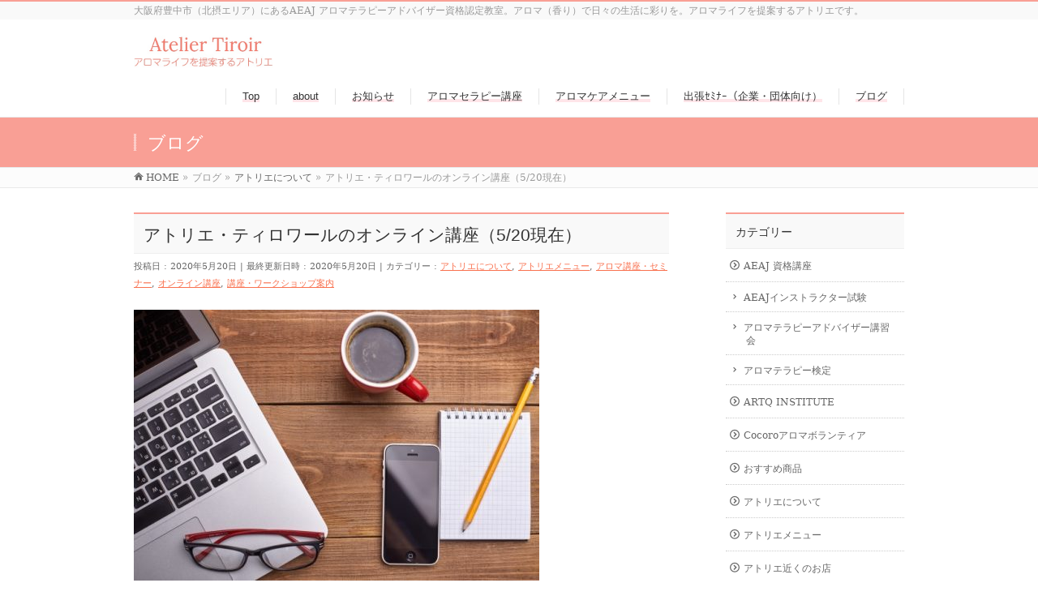

--- FILE ---
content_type: text/html; charset=UTF-8
request_url: https://tiroiraroma.com/archives/3620
body_size: 24876
content:
<!DOCTYPE html>
<!--[if IE]>
<meta http-equiv="X-UA-Compatible" content="IE=Edge">
<![endif]-->
<html xmlns:fb="http://ogp.me/ns/fb#" dir="ltr" lang="ja" prefix="og: https://ogp.me/ns#">
<head>
<meta charset="UTF-8" />

<link rel="start" href="https://tiroiraroma.com" title="HOME" />
<link rel="alternate" href="https://tiroiraroma.com" hreflang="ja" />
<!-- BizVektor v1.8.12 -->

<meta id="viewport" name="viewport" content="width=device-width, initial-scale=1">
	<style>img:is([sizes="auto" i], [sizes^="auto," i]) { contain-intrinsic-size: 3000px 1500px }</style>
	
		<!-- All in One SEO 4.7.9.1 - aioseo.com -->
		<title>アトリエ・ティロワールのオンライン講座（5/20現在） - アトリエ・ティロワール・大阪豊中＊香りのアトリエ＆アロマスクール</title>
	<meta name="description" content="新型コロナウイルスの感染拡大によるアトリエでの今後の対応として、 アトリエ・ティロワールのオリジナル講座につい" />
	<meta name="robots" content="max-image-preview:large" />
	<meta name="author" content="管理人"/>
	<link rel="canonical" href="https://tiroiraroma.com/archives/3620" />
	<meta name="generator" content="All in One SEO (AIOSEO) 4.7.9.1" />
		<meta property="og:locale" content="ja_JP" />
		<meta property="og:site_name" content="アトリエ・ティロワール・大阪豊中＊香りのアトリエ＆アロマスクール - 大阪府豊中市（北摂エリア）にあるAEAJ アロマテラピーアドバイザー資格認定教室。アロマ（香り）で日々の生活に彩りを。アロマライフを提案するアトリエです。" />
		<meta property="og:type" content="article" />
		<meta property="og:title" content="アトリエ・ティロワールのオンライン講座（5/20現在） - アトリエ・ティロワール・大阪豊中＊香りのアトリエ＆アロマスクール" />
		<meta property="og:description" content="新型コロナウイルスの感染拡大によるアトリエでの今後の対応として、 アトリエ・ティロワールのオリジナル講座につい" />
		<meta property="og:url" content="https://tiroiraroma.com/archives/3620" />
		<meta property="article:published_time" content="2020-05-20T01:00:44+00:00" />
		<meta property="article:modified_time" content="2020-05-20T03:01:05+00:00" />
		<meta name="twitter:card" content="summary_large_image" />
		<meta name="twitter:title" content="アトリエ・ティロワールのオンライン講座（5/20現在） - アトリエ・ティロワール・大阪豊中＊香りのアトリエ＆アロマスクール" />
		<meta name="twitter:description" content="新型コロナウイルスの感染拡大によるアトリエでの今後の対応として、 アトリエ・ティロワールのオリジナル講座につい" />
		<script type="application/ld+json" class="aioseo-schema">
			{"@context":"https:\/\/schema.org","@graph":[{"@type":"BlogPosting","@id":"https:\/\/tiroiraroma.com\/archives\/3620#blogposting","name":"\u30a2\u30c8\u30ea\u30a8\u30fb\u30c6\u30a3\u30ed\u30ef\u30fc\u30eb\u306e\u30aa\u30f3\u30e9\u30a4\u30f3\u8b1b\u5ea7\uff085\/20\u73fe\u5728\uff09 - \u30a2\u30c8\u30ea\u30a8\u30fb\u30c6\u30a3\u30ed\u30ef\u30fc\u30eb\u30fb\u5927\u962a\u8c4a\u4e2d\uff0a\u9999\u308a\u306e\u30a2\u30c8\u30ea\u30a8\uff06\u30a2\u30ed\u30de\u30b9\u30af\u30fc\u30eb","headline":"\u30a2\u30c8\u30ea\u30a8\u30fb\u30c6\u30a3\u30ed\u30ef\u30fc\u30eb\u306e\u30aa\u30f3\u30e9\u30a4\u30f3\u8b1b\u5ea7\uff085\/20\u73fe\u5728\uff09","author":{"@id":"https:\/\/tiroiraroma.com\/archives\/author\/tiroiradmin#author"},"publisher":{"@id":"https:\/\/tiroiraroma.com\/#organization"},"image":{"@type":"ImageObject","url":"https:\/\/tiroiraroma.com\/wp-content\/uploads\/2020\/04\/PCPic-e1585819662623.jpg","width":500,"height":334},"datePublished":"2020-05-20T10:00:44+09:00","dateModified":"2020-05-20T12:01:05+09:00","inLanguage":"ja","mainEntityOfPage":{"@id":"https:\/\/tiroiraroma.com\/archives\/3620#webpage"},"isPartOf":{"@id":"https:\/\/tiroiraroma.com\/archives\/3620#webpage"},"articleSection":"\u30a2\u30c8\u30ea\u30a8\u306b\u3064\u3044\u3066, \u30a2\u30c8\u30ea\u30a8\u30e1\u30cb\u30e5\u30fc, \u30a2\u30ed\u30de\u8b1b\u5ea7\u30fb\u30bb\u30df\u30ca\u30fc, \u30aa\u30f3\u30e9\u30a4\u30f3\u8b1b\u5ea7, \u8b1b\u5ea7\u30fb\u30ef\u30fc\u30af\u30b7\u30e7\u30c3\u30d7\u6848\u5185, #\u30a2\u30ed\u30de, \u30a2\u30ed\u30de\u30bb\u30e9\u30d4\u30fc, \u30aa\u30f3\u30e9\u30a4\u30f3\u8b1b\u5ea7"},{"@type":"BreadcrumbList","@id":"https:\/\/tiroiraroma.com\/archives\/3620#breadcrumblist","itemListElement":[{"@type":"ListItem","@id":"https:\/\/tiroiraroma.com\/#listItem","position":1,"name":"\u5bb6"}]},{"@type":"Organization","@id":"https:\/\/tiroiraroma.com\/#organization","name":"\u30a2\u30c8\u30ea\u30a8\u30fb\u30c6\u30a3\u30ed\u30ef\u30fc\u30eb\u30fb\u5927\u962a\u8c4a\u4e2d\uff0a\u9999\u308a\u306e\u30a2\u30c8\u30ea\u30a8\uff06\u30a2\u30ed\u30de\u30b9\u30af\u30fc\u30eb","description":"\u5927\u962a\u5e9c\u8c4a\u4e2d\u5e02\uff08\u5317\u6442\u30a8\u30ea\u30a2\uff09\u306b\u3042\u308bAEAJ \u30a2\u30ed\u30de\u30c6\u30e9\u30d4\u30fc\u30a2\u30c9\u30d0\u30a4\u30b6\u30fc\u8cc7\u683c\u8a8d\u5b9a\u6559\u5ba4\u3002\u30a2\u30ed\u30de\uff08\u9999\u308a\uff09\u3067\u65e5\u3005\u306e\u751f\u6d3b\u306b\u5f69\u308a\u3092\u3002\u30a2\u30ed\u30de\u30e9\u30a4\u30d5\u3092\u63d0\u6848\u3059\u308b\u30a2\u30c8\u30ea\u30a8\u3067\u3059\u3002","url":"https:\/\/tiroiraroma.com\/"},{"@type":"Person","@id":"https:\/\/tiroiraroma.com\/archives\/author\/tiroiradmin#author","url":"https:\/\/tiroiraroma.com\/archives\/author\/tiroiradmin","name":"\u7ba1\u7406\u4eba","image":{"@type":"ImageObject","@id":"https:\/\/tiroiraroma.com\/archives\/3620#authorImage","url":"https:\/\/secure.gravatar.com\/avatar\/2e7de74944d8d34965fac36e03891b6e?s=96&d=mm&r=g","width":96,"height":96,"caption":"\u7ba1\u7406\u4eba"}},{"@type":"WebPage","@id":"https:\/\/tiroiraroma.com\/archives\/3620#webpage","url":"https:\/\/tiroiraroma.com\/archives\/3620","name":"\u30a2\u30c8\u30ea\u30a8\u30fb\u30c6\u30a3\u30ed\u30ef\u30fc\u30eb\u306e\u30aa\u30f3\u30e9\u30a4\u30f3\u8b1b\u5ea7\uff085\/20\u73fe\u5728\uff09 - \u30a2\u30c8\u30ea\u30a8\u30fb\u30c6\u30a3\u30ed\u30ef\u30fc\u30eb\u30fb\u5927\u962a\u8c4a\u4e2d\uff0a\u9999\u308a\u306e\u30a2\u30c8\u30ea\u30a8\uff06\u30a2\u30ed\u30de\u30b9\u30af\u30fc\u30eb","description":"\u65b0\u578b\u30b3\u30ed\u30ca\u30a6\u30a4\u30eb\u30b9\u306e\u611f\u67d3\u62e1\u5927\u306b\u3088\u308b\u30a2\u30c8\u30ea\u30a8\u3067\u306e\u4eca\u5f8c\u306e\u5bfe\u5fdc\u3068\u3057\u3066\u3001 \u30a2\u30c8\u30ea\u30a8\u30fb\u30c6\u30a3\u30ed\u30ef\u30fc\u30eb\u306e\u30aa\u30ea\u30b8\u30ca\u30eb\u8b1b\u5ea7\u306b\u3064\u3044","inLanguage":"ja","isPartOf":{"@id":"https:\/\/tiroiraroma.com\/#website"},"breadcrumb":{"@id":"https:\/\/tiroiraroma.com\/archives\/3620#breadcrumblist"},"author":{"@id":"https:\/\/tiroiraroma.com\/archives\/author\/tiroiradmin#author"},"creator":{"@id":"https:\/\/tiroiraroma.com\/archives\/author\/tiroiradmin#author"},"image":{"@type":"ImageObject","url":"https:\/\/tiroiraroma.com\/wp-content\/uploads\/2020\/04\/PCPic-e1585819662623.jpg","@id":"https:\/\/tiroiraroma.com\/archives\/3620\/#mainImage","width":500,"height":334},"primaryImageOfPage":{"@id":"https:\/\/tiroiraroma.com\/archives\/3620#mainImage"},"datePublished":"2020-05-20T10:00:44+09:00","dateModified":"2020-05-20T12:01:05+09:00"},{"@type":"WebSite","@id":"https:\/\/tiroiraroma.com\/#website","url":"https:\/\/tiroiraroma.com\/","name":"\u30a2\u30c8\u30ea\u30a8\u30fb\u30c6\u30a3\u30ed\u30ef\u30fc\u30eb\u30fb\u5927\u962a\u8c4a\u4e2d\uff0a\u9999\u308a\u306e\u30a2\u30c8\u30ea\u30a8\uff06\u30a2\u30ed\u30de\u30b9\u30af\u30fc\u30eb","description":"\u5927\u962a\u5e9c\u8c4a\u4e2d\u5e02\uff08\u5317\u6442\u30a8\u30ea\u30a2\uff09\u306b\u3042\u308bAEAJ \u30a2\u30ed\u30de\u30c6\u30e9\u30d4\u30fc\u30a2\u30c9\u30d0\u30a4\u30b6\u30fc\u8cc7\u683c\u8a8d\u5b9a\u6559\u5ba4\u3002\u30a2\u30ed\u30de\uff08\u9999\u308a\uff09\u3067\u65e5\u3005\u306e\u751f\u6d3b\u306b\u5f69\u308a\u3092\u3002\u30a2\u30ed\u30de\u30e9\u30a4\u30d5\u3092\u63d0\u6848\u3059\u308b\u30a2\u30c8\u30ea\u30a8\u3067\u3059\u3002","inLanguage":"ja","publisher":{"@id":"https:\/\/tiroiraroma.com\/#organization"}}]}
		</script>
		<!-- All in One SEO -->

<link rel='dns-prefetch' href='//html5shiv.googlecode.com' />
<link rel='dns-prefetch' href='//maxcdn.bootstrapcdn.com' />
<link rel='dns-prefetch' href='//fonts.googleapis.com' />
<link rel="alternate" type="application/rss+xml" title="アトリエ・ティロワール・大阪豊中＊香りのアトリエ＆アロマスクール &raquo; フィード" href="https://tiroiraroma.com/feed" />
<link rel="alternate" type="application/rss+xml" title="アトリエ・ティロワール・大阪豊中＊香りのアトリエ＆アロマスクール &raquo; コメントフィード" href="https://tiroiraroma.com/comments/feed" />
<link rel="alternate" type="application/rss+xml" title="アトリエ・ティロワール・大阪豊中＊香りのアトリエ＆アロマスクール &raquo; アトリエ・ティロワールのオンライン講座（5/20現在） のコメントのフィード" href="https://tiroiraroma.com/archives/3620/feed" />
<meta name="description" content="新型コロナウイルスの感染拡大によるアトリエでの今後の対応として、アトリエ・ティロワールのオリジナル講座についてもZoomを使ったオンライン講座の受講受付をスタートいたします！正直、香りを扱う講座をオンラインで行うことに自分自身の気持ちがいまひとつ乗り切らないこともありこれまで様子を見ながら自分に問いかけをしていたところもあるのですが...^^;こんなきっかけがないと私自身もオンライン講座の提供を開始することはなかったと思うのでこれは" />
		<!-- This site uses the Google Analytics by MonsterInsights plugin v9.11.1 - Using Analytics tracking - https://www.monsterinsights.com/ -->
							<script src="//www.googletagmanager.com/gtag/js?id=G-PPHLERLTNR"  data-cfasync="false" data-wpfc-render="false" type="text/javascript" async></script>
			<script data-cfasync="false" data-wpfc-render="false" type="text/javascript">
				var mi_version = '9.11.1';
				var mi_track_user = true;
				var mi_no_track_reason = '';
								var MonsterInsightsDefaultLocations = {"page_location":"https:\/\/tiroiraroma.com\/archives\/3620\/"};
								if ( typeof MonsterInsightsPrivacyGuardFilter === 'function' ) {
					var MonsterInsightsLocations = (typeof MonsterInsightsExcludeQuery === 'object') ? MonsterInsightsPrivacyGuardFilter( MonsterInsightsExcludeQuery ) : MonsterInsightsPrivacyGuardFilter( MonsterInsightsDefaultLocations );
				} else {
					var MonsterInsightsLocations = (typeof MonsterInsightsExcludeQuery === 'object') ? MonsterInsightsExcludeQuery : MonsterInsightsDefaultLocations;
				}

								var disableStrs = [
										'ga-disable-G-PPHLERLTNR',
									];

				/* Function to detect opted out users */
				function __gtagTrackerIsOptedOut() {
					for (var index = 0; index < disableStrs.length; index++) {
						if (document.cookie.indexOf(disableStrs[index] + '=true') > -1) {
							return true;
						}
					}

					return false;
				}

				/* Disable tracking if the opt-out cookie exists. */
				if (__gtagTrackerIsOptedOut()) {
					for (var index = 0; index < disableStrs.length; index++) {
						window[disableStrs[index]] = true;
					}
				}

				/* Opt-out function */
				function __gtagTrackerOptout() {
					for (var index = 0; index < disableStrs.length; index++) {
						document.cookie = disableStrs[index] + '=true; expires=Thu, 31 Dec 2099 23:59:59 UTC; path=/';
						window[disableStrs[index]] = true;
					}
				}

				if ('undefined' === typeof gaOptout) {
					function gaOptout() {
						__gtagTrackerOptout();
					}
				}
								window.dataLayer = window.dataLayer || [];

				window.MonsterInsightsDualTracker = {
					helpers: {},
					trackers: {},
				};
				if (mi_track_user) {
					function __gtagDataLayer() {
						dataLayer.push(arguments);
					}

					function __gtagTracker(type, name, parameters) {
						if (!parameters) {
							parameters = {};
						}

						if (parameters.send_to) {
							__gtagDataLayer.apply(null, arguments);
							return;
						}

						if (type === 'event') {
														parameters.send_to = monsterinsights_frontend.v4_id;
							var hookName = name;
							if (typeof parameters['event_category'] !== 'undefined') {
								hookName = parameters['event_category'] + ':' + name;
							}

							if (typeof MonsterInsightsDualTracker.trackers[hookName] !== 'undefined') {
								MonsterInsightsDualTracker.trackers[hookName](parameters);
							} else {
								__gtagDataLayer('event', name, parameters);
							}
							
						} else {
							__gtagDataLayer.apply(null, arguments);
						}
					}

					__gtagTracker('js', new Date());
					__gtagTracker('set', {
						'developer_id.dZGIzZG': true,
											});
					if ( MonsterInsightsLocations.page_location ) {
						__gtagTracker('set', MonsterInsightsLocations);
					}
										__gtagTracker('config', 'G-PPHLERLTNR', {"forceSSL":"true","link_attribution":"true"} );
										window.gtag = __gtagTracker;										(function () {
						/* https://developers.google.com/analytics/devguides/collection/analyticsjs/ */
						/* ga and __gaTracker compatibility shim. */
						var noopfn = function () {
							return null;
						};
						var newtracker = function () {
							return new Tracker();
						};
						var Tracker = function () {
							return null;
						};
						var p = Tracker.prototype;
						p.get = noopfn;
						p.set = noopfn;
						p.send = function () {
							var args = Array.prototype.slice.call(arguments);
							args.unshift('send');
							__gaTracker.apply(null, args);
						};
						var __gaTracker = function () {
							var len = arguments.length;
							if (len === 0) {
								return;
							}
							var f = arguments[len - 1];
							if (typeof f !== 'object' || f === null || typeof f.hitCallback !== 'function') {
								if ('send' === arguments[0]) {
									var hitConverted, hitObject = false, action;
									if ('event' === arguments[1]) {
										if ('undefined' !== typeof arguments[3]) {
											hitObject = {
												'eventAction': arguments[3],
												'eventCategory': arguments[2],
												'eventLabel': arguments[4],
												'value': arguments[5] ? arguments[5] : 1,
											}
										}
									}
									if ('pageview' === arguments[1]) {
										if ('undefined' !== typeof arguments[2]) {
											hitObject = {
												'eventAction': 'page_view',
												'page_path': arguments[2],
											}
										}
									}
									if (typeof arguments[2] === 'object') {
										hitObject = arguments[2];
									}
									if (typeof arguments[5] === 'object') {
										Object.assign(hitObject, arguments[5]);
									}
									if ('undefined' !== typeof arguments[1].hitType) {
										hitObject = arguments[1];
										if ('pageview' === hitObject.hitType) {
											hitObject.eventAction = 'page_view';
										}
									}
									if (hitObject) {
										action = 'timing' === arguments[1].hitType ? 'timing_complete' : hitObject.eventAction;
										hitConverted = mapArgs(hitObject);
										__gtagTracker('event', action, hitConverted);
									}
								}
								return;
							}

							function mapArgs(args) {
								var arg, hit = {};
								var gaMap = {
									'eventCategory': 'event_category',
									'eventAction': 'event_action',
									'eventLabel': 'event_label',
									'eventValue': 'event_value',
									'nonInteraction': 'non_interaction',
									'timingCategory': 'event_category',
									'timingVar': 'name',
									'timingValue': 'value',
									'timingLabel': 'event_label',
									'page': 'page_path',
									'location': 'page_location',
									'title': 'page_title',
									'referrer' : 'page_referrer',
								};
								for (arg in args) {
																		if (!(!args.hasOwnProperty(arg) || !gaMap.hasOwnProperty(arg))) {
										hit[gaMap[arg]] = args[arg];
									} else {
										hit[arg] = args[arg];
									}
								}
								return hit;
							}

							try {
								f.hitCallback();
							} catch (ex) {
							}
						};
						__gaTracker.create = newtracker;
						__gaTracker.getByName = newtracker;
						__gaTracker.getAll = function () {
							return [];
						};
						__gaTracker.remove = noopfn;
						__gaTracker.loaded = true;
						window['__gaTracker'] = __gaTracker;
					})();
									} else {
										console.log("");
					(function () {
						function __gtagTracker() {
							return null;
						}

						window['__gtagTracker'] = __gtagTracker;
						window['gtag'] = __gtagTracker;
					})();
									}
			</script>
							<!-- / Google Analytics by MonsterInsights -->
		<script type="text/javascript">
/* <![CDATA[ */
window._wpemojiSettings = {"baseUrl":"https:\/\/s.w.org\/images\/core\/emoji\/15.0.3\/72x72\/","ext":".png","svgUrl":"https:\/\/s.w.org\/images\/core\/emoji\/15.0.3\/svg\/","svgExt":".svg","source":{"concatemoji":"https:\/\/tiroiraroma.com\/wp-includes\/js\/wp-emoji-release.min.js?ver=6.7.4"}};
/*! This file is auto-generated */
!function(i,n){var o,s,e;function c(e){try{var t={supportTests:e,timestamp:(new Date).valueOf()};sessionStorage.setItem(o,JSON.stringify(t))}catch(e){}}function p(e,t,n){e.clearRect(0,0,e.canvas.width,e.canvas.height),e.fillText(t,0,0);var t=new Uint32Array(e.getImageData(0,0,e.canvas.width,e.canvas.height).data),r=(e.clearRect(0,0,e.canvas.width,e.canvas.height),e.fillText(n,0,0),new Uint32Array(e.getImageData(0,0,e.canvas.width,e.canvas.height).data));return t.every(function(e,t){return e===r[t]})}function u(e,t,n){switch(t){case"flag":return n(e,"\ud83c\udff3\ufe0f\u200d\u26a7\ufe0f","\ud83c\udff3\ufe0f\u200b\u26a7\ufe0f")?!1:!n(e,"\ud83c\uddfa\ud83c\uddf3","\ud83c\uddfa\u200b\ud83c\uddf3")&&!n(e,"\ud83c\udff4\udb40\udc67\udb40\udc62\udb40\udc65\udb40\udc6e\udb40\udc67\udb40\udc7f","\ud83c\udff4\u200b\udb40\udc67\u200b\udb40\udc62\u200b\udb40\udc65\u200b\udb40\udc6e\u200b\udb40\udc67\u200b\udb40\udc7f");case"emoji":return!n(e,"\ud83d\udc26\u200d\u2b1b","\ud83d\udc26\u200b\u2b1b")}return!1}function f(e,t,n){var r="undefined"!=typeof WorkerGlobalScope&&self instanceof WorkerGlobalScope?new OffscreenCanvas(300,150):i.createElement("canvas"),a=r.getContext("2d",{willReadFrequently:!0}),o=(a.textBaseline="top",a.font="600 32px Arial",{});return e.forEach(function(e){o[e]=t(a,e,n)}),o}function t(e){var t=i.createElement("script");t.src=e,t.defer=!0,i.head.appendChild(t)}"undefined"!=typeof Promise&&(o="wpEmojiSettingsSupports",s=["flag","emoji"],n.supports={everything:!0,everythingExceptFlag:!0},e=new Promise(function(e){i.addEventListener("DOMContentLoaded",e,{once:!0})}),new Promise(function(t){var n=function(){try{var e=JSON.parse(sessionStorage.getItem(o));if("object"==typeof e&&"number"==typeof e.timestamp&&(new Date).valueOf()<e.timestamp+604800&&"object"==typeof e.supportTests)return e.supportTests}catch(e){}return null}();if(!n){if("undefined"!=typeof Worker&&"undefined"!=typeof OffscreenCanvas&&"undefined"!=typeof URL&&URL.createObjectURL&&"undefined"!=typeof Blob)try{var e="postMessage("+f.toString()+"("+[JSON.stringify(s),u.toString(),p.toString()].join(",")+"));",r=new Blob([e],{type:"text/javascript"}),a=new Worker(URL.createObjectURL(r),{name:"wpTestEmojiSupports"});return void(a.onmessage=function(e){c(n=e.data),a.terminate(),t(n)})}catch(e){}c(n=f(s,u,p))}t(n)}).then(function(e){for(var t in e)n.supports[t]=e[t],n.supports.everything=n.supports.everything&&n.supports[t],"flag"!==t&&(n.supports.everythingExceptFlag=n.supports.everythingExceptFlag&&n.supports[t]);n.supports.everythingExceptFlag=n.supports.everythingExceptFlag&&!n.supports.flag,n.DOMReady=!1,n.readyCallback=function(){n.DOMReady=!0}}).then(function(){return e}).then(function(){var e;n.supports.everything||(n.readyCallback(),(e=n.source||{}).concatemoji?t(e.concatemoji):e.wpemoji&&e.twemoji&&(t(e.twemoji),t(e.wpemoji)))}))}((window,document),window._wpemojiSettings);
/* ]]> */
</script>
<link rel='stylesheet' id='sbi_styles-css' href='https://tiroiraroma.com/wp-content/plugins/instagram-feed/css/sbi-styles.min.css?ver=6.10.0' type='text/css' media='all' />
<style id='wp-emoji-styles-inline-css' type='text/css'>

	img.wp-smiley, img.emoji {
		display: inline !important;
		border: none !important;
		box-shadow: none !important;
		height: 1em !important;
		width: 1em !important;
		margin: 0 0.07em !important;
		vertical-align: -0.1em !important;
		background: none !important;
		padding: 0 !important;
	}
</style>
<link rel='stylesheet' id='wp-block-library-css' href='https://tiroiraroma.com/wp-includes/css/dist/block-library/style.min.css?ver=6.7.4' type='text/css' media='all' />
<style id='classic-theme-styles-inline-css' type='text/css'>
/*! This file is auto-generated */
.wp-block-button__link{color:#fff;background-color:#32373c;border-radius:9999px;box-shadow:none;text-decoration:none;padding:calc(.667em + 2px) calc(1.333em + 2px);font-size:1.125em}.wp-block-file__button{background:#32373c;color:#fff;text-decoration:none}
</style>
<style id='global-styles-inline-css' type='text/css'>
:root{--wp--preset--aspect-ratio--square: 1;--wp--preset--aspect-ratio--4-3: 4/3;--wp--preset--aspect-ratio--3-4: 3/4;--wp--preset--aspect-ratio--3-2: 3/2;--wp--preset--aspect-ratio--2-3: 2/3;--wp--preset--aspect-ratio--16-9: 16/9;--wp--preset--aspect-ratio--9-16: 9/16;--wp--preset--color--black: #000000;--wp--preset--color--cyan-bluish-gray: #abb8c3;--wp--preset--color--white: #ffffff;--wp--preset--color--pale-pink: #f78da7;--wp--preset--color--vivid-red: #cf2e2e;--wp--preset--color--luminous-vivid-orange: #ff6900;--wp--preset--color--luminous-vivid-amber: #fcb900;--wp--preset--color--light-green-cyan: #7bdcb5;--wp--preset--color--vivid-green-cyan: #00d084;--wp--preset--color--pale-cyan-blue: #8ed1fc;--wp--preset--color--vivid-cyan-blue: #0693e3;--wp--preset--color--vivid-purple: #9b51e0;--wp--preset--gradient--vivid-cyan-blue-to-vivid-purple: linear-gradient(135deg,rgba(6,147,227,1) 0%,rgb(155,81,224) 100%);--wp--preset--gradient--light-green-cyan-to-vivid-green-cyan: linear-gradient(135deg,rgb(122,220,180) 0%,rgb(0,208,130) 100%);--wp--preset--gradient--luminous-vivid-amber-to-luminous-vivid-orange: linear-gradient(135deg,rgba(252,185,0,1) 0%,rgba(255,105,0,1) 100%);--wp--preset--gradient--luminous-vivid-orange-to-vivid-red: linear-gradient(135deg,rgba(255,105,0,1) 0%,rgb(207,46,46) 100%);--wp--preset--gradient--very-light-gray-to-cyan-bluish-gray: linear-gradient(135deg,rgb(238,238,238) 0%,rgb(169,184,195) 100%);--wp--preset--gradient--cool-to-warm-spectrum: linear-gradient(135deg,rgb(74,234,220) 0%,rgb(151,120,209) 20%,rgb(207,42,186) 40%,rgb(238,44,130) 60%,rgb(251,105,98) 80%,rgb(254,248,76) 100%);--wp--preset--gradient--blush-light-purple: linear-gradient(135deg,rgb(255,206,236) 0%,rgb(152,150,240) 100%);--wp--preset--gradient--blush-bordeaux: linear-gradient(135deg,rgb(254,205,165) 0%,rgb(254,45,45) 50%,rgb(107,0,62) 100%);--wp--preset--gradient--luminous-dusk: linear-gradient(135deg,rgb(255,203,112) 0%,rgb(199,81,192) 50%,rgb(65,88,208) 100%);--wp--preset--gradient--pale-ocean: linear-gradient(135deg,rgb(255,245,203) 0%,rgb(182,227,212) 50%,rgb(51,167,181) 100%);--wp--preset--gradient--electric-grass: linear-gradient(135deg,rgb(202,248,128) 0%,rgb(113,206,126) 100%);--wp--preset--gradient--midnight: linear-gradient(135deg,rgb(2,3,129) 0%,rgb(40,116,252) 100%);--wp--preset--font-size--small: 13px;--wp--preset--font-size--medium: 20px;--wp--preset--font-size--large: 36px;--wp--preset--font-size--x-large: 42px;--wp--preset--spacing--20: 0.44rem;--wp--preset--spacing--30: 0.67rem;--wp--preset--spacing--40: 1rem;--wp--preset--spacing--50: 1.5rem;--wp--preset--spacing--60: 2.25rem;--wp--preset--spacing--70: 3.38rem;--wp--preset--spacing--80: 5.06rem;--wp--preset--shadow--natural: 6px 6px 9px rgba(0, 0, 0, 0.2);--wp--preset--shadow--deep: 12px 12px 50px rgba(0, 0, 0, 0.4);--wp--preset--shadow--sharp: 6px 6px 0px rgba(0, 0, 0, 0.2);--wp--preset--shadow--outlined: 6px 6px 0px -3px rgba(255, 255, 255, 1), 6px 6px rgba(0, 0, 0, 1);--wp--preset--shadow--crisp: 6px 6px 0px rgba(0, 0, 0, 1);}:where(.is-layout-flex){gap: 0.5em;}:where(.is-layout-grid){gap: 0.5em;}body .is-layout-flex{display: flex;}.is-layout-flex{flex-wrap: wrap;align-items: center;}.is-layout-flex > :is(*, div){margin: 0;}body .is-layout-grid{display: grid;}.is-layout-grid > :is(*, div){margin: 0;}:where(.wp-block-columns.is-layout-flex){gap: 2em;}:where(.wp-block-columns.is-layout-grid){gap: 2em;}:where(.wp-block-post-template.is-layout-flex){gap: 1.25em;}:where(.wp-block-post-template.is-layout-grid){gap: 1.25em;}.has-black-color{color: var(--wp--preset--color--black) !important;}.has-cyan-bluish-gray-color{color: var(--wp--preset--color--cyan-bluish-gray) !important;}.has-white-color{color: var(--wp--preset--color--white) !important;}.has-pale-pink-color{color: var(--wp--preset--color--pale-pink) !important;}.has-vivid-red-color{color: var(--wp--preset--color--vivid-red) !important;}.has-luminous-vivid-orange-color{color: var(--wp--preset--color--luminous-vivid-orange) !important;}.has-luminous-vivid-amber-color{color: var(--wp--preset--color--luminous-vivid-amber) !important;}.has-light-green-cyan-color{color: var(--wp--preset--color--light-green-cyan) !important;}.has-vivid-green-cyan-color{color: var(--wp--preset--color--vivid-green-cyan) !important;}.has-pale-cyan-blue-color{color: var(--wp--preset--color--pale-cyan-blue) !important;}.has-vivid-cyan-blue-color{color: var(--wp--preset--color--vivid-cyan-blue) !important;}.has-vivid-purple-color{color: var(--wp--preset--color--vivid-purple) !important;}.has-black-background-color{background-color: var(--wp--preset--color--black) !important;}.has-cyan-bluish-gray-background-color{background-color: var(--wp--preset--color--cyan-bluish-gray) !important;}.has-white-background-color{background-color: var(--wp--preset--color--white) !important;}.has-pale-pink-background-color{background-color: var(--wp--preset--color--pale-pink) !important;}.has-vivid-red-background-color{background-color: var(--wp--preset--color--vivid-red) !important;}.has-luminous-vivid-orange-background-color{background-color: var(--wp--preset--color--luminous-vivid-orange) !important;}.has-luminous-vivid-amber-background-color{background-color: var(--wp--preset--color--luminous-vivid-amber) !important;}.has-light-green-cyan-background-color{background-color: var(--wp--preset--color--light-green-cyan) !important;}.has-vivid-green-cyan-background-color{background-color: var(--wp--preset--color--vivid-green-cyan) !important;}.has-pale-cyan-blue-background-color{background-color: var(--wp--preset--color--pale-cyan-blue) !important;}.has-vivid-cyan-blue-background-color{background-color: var(--wp--preset--color--vivid-cyan-blue) !important;}.has-vivid-purple-background-color{background-color: var(--wp--preset--color--vivid-purple) !important;}.has-black-border-color{border-color: var(--wp--preset--color--black) !important;}.has-cyan-bluish-gray-border-color{border-color: var(--wp--preset--color--cyan-bluish-gray) !important;}.has-white-border-color{border-color: var(--wp--preset--color--white) !important;}.has-pale-pink-border-color{border-color: var(--wp--preset--color--pale-pink) !important;}.has-vivid-red-border-color{border-color: var(--wp--preset--color--vivid-red) !important;}.has-luminous-vivid-orange-border-color{border-color: var(--wp--preset--color--luminous-vivid-orange) !important;}.has-luminous-vivid-amber-border-color{border-color: var(--wp--preset--color--luminous-vivid-amber) !important;}.has-light-green-cyan-border-color{border-color: var(--wp--preset--color--light-green-cyan) !important;}.has-vivid-green-cyan-border-color{border-color: var(--wp--preset--color--vivid-green-cyan) !important;}.has-pale-cyan-blue-border-color{border-color: var(--wp--preset--color--pale-cyan-blue) !important;}.has-vivid-cyan-blue-border-color{border-color: var(--wp--preset--color--vivid-cyan-blue) !important;}.has-vivid-purple-border-color{border-color: var(--wp--preset--color--vivid-purple) !important;}.has-vivid-cyan-blue-to-vivid-purple-gradient-background{background: var(--wp--preset--gradient--vivid-cyan-blue-to-vivid-purple) !important;}.has-light-green-cyan-to-vivid-green-cyan-gradient-background{background: var(--wp--preset--gradient--light-green-cyan-to-vivid-green-cyan) !important;}.has-luminous-vivid-amber-to-luminous-vivid-orange-gradient-background{background: var(--wp--preset--gradient--luminous-vivid-amber-to-luminous-vivid-orange) !important;}.has-luminous-vivid-orange-to-vivid-red-gradient-background{background: var(--wp--preset--gradient--luminous-vivid-orange-to-vivid-red) !important;}.has-very-light-gray-to-cyan-bluish-gray-gradient-background{background: var(--wp--preset--gradient--very-light-gray-to-cyan-bluish-gray) !important;}.has-cool-to-warm-spectrum-gradient-background{background: var(--wp--preset--gradient--cool-to-warm-spectrum) !important;}.has-blush-light-purple-gradient-background{background: var(--wp--preset--gradient--blush-light-purple) !important;}.has-blush-bordeaux-gradient-background{background: var(--wp--preset--gradient--blush-bordeaux) !important;}.has-luminous-dusk-gradient-background{background: var(--wp--preset--gradient--luminous-dusk) !important;}.has-pale-ocean-gradient-background{background: var(--wp--preset--gradient--pale-ocean) !important;}.has-electric-grass-gradient-background{background: var(--wp--preset--gradient--electric-grass) !important;}.has-midnight-gradient-background{background: var(--wp--preset--gradient--midnight) !important;}.has-small-font-size{font-size: var(--wp--preset--font-size--small) !important;}.has-medium-font-size{font-size: var(--wp--preset--font-size--medium) !important;}.has-large-font-size{font-size: var(--wp--preset--font-size--large) !important;}.has-x-large-font-size{font-size: var(--wp--preset--font-size--x-large) !important;}
:where(.wp-block-post-template.is-layout-flex){gap: 1.25em;}:where(.wp-block-post-template.is-layout-grid){gap: 1.25em;}
:where(.wp-block-columns.is-layout-flex){gap: 2em;}:where(.wp-block-columns.is-layout-grid){gap: 2em;}
:root :where(.wp-block-pullquote){font-size: 1.5em;line-height: 1.6;}
</style>
<link rel='stylesheet' id='contact-form-7-css' href='https://tiroiraroma.com/wp-content/plugins/contact-form-7/includes/css/styles.css?ver=6.1.3' type='text/css' media='all' />
<link rel='stylesheet' id='dashicons-css' href='https://tiroiraroma.com/wp-includes/css/dashicons.min.css?ver=6.7.4' type='text/css' media='all' />
<link rel='stylesheet' id='thickbox-css' href='https://tiroiraroma.com/wp-includes/js/thickbox/thickbox.css?ver=6.7.4' type='text/css' media='all' />
<link rel='stylesheet' id='formzu_plugin_client-css' href='https://tiroiraroma.com/wp-content/plugins/formzu-wp/css/formzu_plugin_client.css?ver=1764461832' type='text/css' media='all' />
<link rel='stylesheet' id='Biz_Vektor_common_style-css' href='https://tiroiraroma.com/wp-content/themes/biz-vektor/css/bizvektor_common_min.css?ver=20141106' type='text/css' media='all' />
<link rel='stylesheet' id='Biz_Vektor_Design_style-css' href='https://tiroiraroma.com/wp-content/themes/biz-vektor/design_skins/003/css/003.css?ver=6.7.4' type='text/css' media='all' />
<link rel='stylesheet' id='Biz_Vektor_plugin_sns_style-css' href='https://tiroiraroma.com/wp-content/themes/biz-vektor/plugins/sns/style_bizvektor_sns.css?ver=6.7.4' type='text/css' media='all' />
<link rel='stylesheet' id='Biz_Vektor_add_font_awesome-css' href='//maxcdn.bootstrapcdn.com/font-awesome/4.3.0/css/font-awesome.min.css?ver=6.7.4' type='text/css' media='all' />
<link rel='stylesheet' id='Biz_Vektor_add_web_fonts-css' href='//fonts.googleapis.com/css?family=Droid+Sans%3A700%7CLato%3A900%7CAnton&#038;ver=6.7.4' type='text/css' media='all' />
<script type="text/javascript" src="https://tiroiraroma.com/wp-content/plugins/google-analytics-for-wordpress/assets/js/frontend-gtag.min.js?ver=9.11.1" id="monsterinsights-frontend-script-js" async="async" data-wp-strategy="async"></script>
<script data-cfasync="false" data-wpfc-render="false" type="text/javascript" id='monsterinsights-frontend-script-js-extra'>/* <![CDATA[ */
var monsterinsights_frontend = {"js_events_tracking":"true","download_extensions":"doc,pdf,ppt,zip,xls,docx,pptx,xlsx","inbound_paths":"[{\"path\":\"\\\/go\\\/\",\"label\":\"affiliate\"},{\"path\":\"\\\/recommend\\\/\",\"label\":\"affiliate\"}]","home_url":"https:\/\/tiroiraroma.com","hash_tracking":"false","v4_id":"G-PPHLERLTNR"};/* ]]> */
</script>
<script type="text/javascript" src="https://tiroiraroma.com/wp-includes/js/jquery/jquery.min.js?ver=3.7.1" id="jquery-core-js"></script>
<script type="text/javascript" src="https://tiroiraroma.com/wp-includes/js/jquery/jquery-migrate.min.js?ver=3.4.1" id="jquery-migrate-js"></script>
<script type="text/javascript" src="//html5shiv.googlecode.com/svn/trunk/html5.js" id="html5shiv-js"></script>
<link rel="https://api.w.org/" href="https://tiroiraroma.com/wp-json/" /><link rel="alternate" title="JSON" type="application/json" href="https://tiroiraroma.com/wp-json/wp/v2/posts/3620" /><link rel="EditURI" type="application/rsd+xml" title="RSD" href="https://tiroiraroma.com/xmlrpc.php?rsd" />
<link rel='shortlink' href='https://tiroiraroma.com/?p=3620' />
<link rel="alternate" title="oEmbed (JSON)" type="application/json+oembed" href="https://tiroiraroma.com/wp-json/oembed/1.0/embed?url=https%3A%2F%2Ftiroiraroma.com%2Farchives%2F3620" />
<link rel="alternate" title="oEmbed (XML)" type="text/xml+oembed" href="https://tiroiraroma.com/wp-json/oembed/1.0/embed?url=https%3A%2F%2Ftiroiraroma.com%2Farchives%2F3620&#038;format=xml" />
<!-- [ BizVektor OGP ] -->
<meta property="og:site_name" content="アトリエ・ティロワール・大阪豊中＊香りのアトリエ＆アロマスクール" />
<meta property="og:url" content="https://tiroiraroma.com/archives/3620" />
<meta property="fb:app_id" content="1758023911077039" />
<meta property="og:type" content="article" />
<meta property="og:image" content="https://tiroiraroma.com/wp-content/uploads/2020/04/PCPic-e1585819662623.jpg" />
<meta property="og:title" content="アトリエ・ティロワールのオンライン講座（5/20現在） | アトリエ・ティロワール・大阪豊中＊香りのアトリエ＆アロマスクール" />
<meta property="og:description" content="  新型コロナウイルスの感染拡大によるアトリエでの今後の対応として、 アトリエ・ティロワールのオリジナル講座についても Zoomを使ったオンライン講座の受講受付をスタートいたします！  正直、香りを扱う講座をオンラインで行うことに 自分自身の気持ちがいまひとつ乗り切らないこともあり これまで様子を見ながら自分に問いかけをしていたところもあるのですが...^^;  こんなきっかけがないと私自身もオンライン講座の提供を開始することはなかったと思うので これは" />
<!-- [ /BizVektor OGP ] -->
<!--[if lte IE 8]>
<link rel="stylesheet" type="text/css" media="all" href="https://tiroiraroma.com/wp-content/themes/biz-vektor/design_skins/003/css/003_oldie.css" />
<![endif]-->
<link rel="pingback" href="https://tiroiraroma.com/xmlrpc.php" />

<!-- BEGIN: WP Social Bookmarking Light HEAD --><script>
    (function (d, s, id) {
        var js, fjs = d.getElementsByTagName(s)[0];
        if (d.getElementById(id)) return;
        js = d.createElement(s);
        js.id = id;
        js.src = "//connect.facebook.net/ja_JP/sdk.js#xfbml=1&version=v2.7";
        fjs.parentNode.insertBefore(js, fjs);
    }(document, 'script', 'facebook-jssdk'));
</script>
<style type="text/css">.wp_social_bookmarking_light{
    border: 0 !important;
    padding: 10px 0 20px 0 !important;
    margin: 0 !important;
}
.wp_social_bookmarking_light div{
    float: left !important;
    border: 0 !important;
    padding: 0 !important;
    margin: 0 5px 0px 0 !important;
    min-height: 30px !important;
    line-height: 18px !important;
    text-indent: 0 !important;
}
.wp_social_bookmarking_light img{
    border: 0 !important;
    padding: 0;
    margin: 0;
    vertical-align: top !important;
}
.wp_social_bookmarking_light_clear{
    clear: both !important;
}
#fb-root{
    display: none;
}
.wsbl_twitter{
    width: 100px;
}
.wsbl_facebook_like iframe{
    max-width: none !important;
}
.wsbl_pinterest a{
    border: 0px !important;
}
</style>
<!-- END: WP Social Bookmarking Light HEAD -->
<style type="text/css" id="custom-background-css">
body.custom-background { background-color: #ffffff; }
</style>
			<style type="text/css">

a { color:#f9714f }

#searchform input[type=submit],
p.form-submit input[type=submit],
form#searchform input#searchsubmit,
.content form input.wpcf7-submit,
#confirm-button input,
a.btn,
.linkBtn a,
input[type=button],
input[type=submit],
.sideTower li#sideContact.sideBnr a,
.content .infoList .rssBtn a { background-color:#f99f95; }

.moreLink a { border-left-color:#f99f95; }
.moreLink a:hover { background-color:#f99f95; }
.moreLink a:after { color:#f99f95; }
.moreLink a:hover:after { color:#fff; }

#headerTop { border-top-color:#f99f95; }

.headMainMenu li:hover { color:#f99f95; }
.headMainMenu li > a:hover,
.headMainMenu li.current_page_item > a { color:#f99f95; }

#pageTitBnr { background-color:#f99f95; }

.content h2,
.content h1.contentTitle,
.content h1.entryPostTitle,
.sideTower h3.localHead,
.sideWidget h4  { border-top-color:#f99f95; }

.content h3:after,
.content .child_page_block h4:after { border-bottom-color:#f99f95; }

.sideTower li#sideContact.sideBnr a:hover,
.content .infoList .rssBtn a:hover,
form#searchform input#searchsubmit:hover { background-color:#f9714f; }

#panList .innerBox ul a:hover { color:#f9714f; }

.content .mainFootContact p.mainFootTxt span.mainFootTel { color:#f99f95; }
.content .mainFootContact .mainFootBt a { background-color:#f99f95; }
.content .mainFootContact .mainFootBt a:hover { background-color:#f9714f; }

.content .infoList .infoCate a { background-color:fff5f5;color:#f99f95; }
.content .infoList .infoCate a:hover { background-color:#f9714f; }

.paging span,
.paging a	{ color:#f99f95;border-color:#f99f95; }
.paging span.current,
.paging a:hover	{ background-color:#f99f95; }

/* アクティブのページ */
.sideTower .sideWidget li > a:hover,
.sideTower .sideWidget li.current_page_item > a,
.sideTower .sideWidget li.current-cat > a	{ color:#f99f95; background-color:fff5f5; }

.sideTower .ttBoxSection .ttBox a:hover { color:#f99f95; }

#footMenu { border-top-color:#f99f95; }
#footMenu .menu li a:hover { color:#f99f95 }

@media (min-width: 970px) {
.headMainMenu li:hover li a:hover { color:#333; }
.headMainMenu li.current-page-item a,
.headMainMenu li.current_page_item a,
.headMainMenu li.current-menu-ancestor a,
.headMainMenu li.current-page-ancestor a { color:#333;}
.headMainMenu li.current-page-item a span,
.headMainMenu li.current_page_item a span,
.headMainMenu li.current-menu-ancestor a span,
.headMainMenu li.current-page-ancestor a span { color:#f99f95; }
}

</style>
<!--[if lte IE 8]>
<style type="text/css">
.headMainMenu li:hover li a:hover { color:#333; }
.headMainMenu li.current-page-item a,
.headMainMenu li.current_page_item a,
.headMainMenu li.current-menu-ancestor a,
.headMainMenu li.current-page-ancestor a { color:#333;}
.headMainMenu li.current-page-item a span,
.headMainMenu li.current_page_item a span,
.headMainMenu li.current-menu-ancestor a span,
.headMainMenu li.current-page-ancestor a span { color:#f99f95; }
</style>
<![endif]-->
<style type="text/css">
/*-------------------------------------------*/
/*	font
/*-------------------------------------------*/
h1,h2,h3,h4,h4,h5,h6,#header #site-title,#pageTitBnr #pageTitInner #pageTit,#content .leadTxt,#sideTower .localHead {font-family: "ヒラギノ角ゴ Pro W3","Hiragino Kaku Gothic Pro","メイリオ",Meiryo,Osaka,"ＭＳ Ｐゴシック","MS PGothic",sans-serif; }
#pageTitBnr #pageTitInner #pageTit { font-weight:lighter; }
#gMenu .menu li a strong {font-family: "ヒラギノ角ゴ Pro W3","Hiragino Kaku Gothic Pro","メイリオ",Meiryo,Osaka,"ＭＳ Ｐゴシック","MS PGothic",sans-serif; }
</style>
<link rel="stylesheet" href="https://tiroiraroma.com/wp-content/themes/biz-vektor/style.css" type="text/css" media="all" />
<style type="text/css">
body {
font-family: 'Noto Sans Japanese', 'serif';
}

strong {
background: linear-gradient(transparent 70%, rgb(255, 229, 233) 70%);
}</style>
	<script type="text/javascript">
  var _gaq = _gaq || [];
  _gaq.push(['_setAccount', 'UA-77779452-1']);
  _gaq.push(['_trackPageview']);
    (function() {
	var ga = document.createElement('script'); ga.type = 'text/javascript'; ga.async = true;
	ga.src = ('https:' == document.location.protocol ? 'https://ssl' : 'http://www') + '.google-analytics.com/ga.js';
	var s = document.getElementsByTagName('script')[0]; s.parentNode.insertBefore(ga, s);
  })();
</script>
</head>

<body data-rsssl=1 class="post-template-default single single-post postid-3620 single-format-standard custom-background two-column right-sidebar">

<div id="fb-root"></div>
<script>(function(d, s, id) {
	var js, fjs = d.getElementsByTagName(s)[0];
	if (d.getElementById(id)) return;
	js = d.createElement(s); js.id = id;
	js.src = "//connect.facebook.net/ja_JP/sdk.js#xfbml=1&version=v2.3&appId=1758023911077039";
	fjs.parentNode.insertBefore(js, fjs);
}(document, 'script', 'facebook-jssdk'));</script>
	
<div id="wrap">

<!--[if lte IE 8]>
<div id="eradi_ie_box">
<div class="alert_title">ご利用の Internet Exproler は古すぎます。</div>
<p>このウェブサイトはあなたがご利用の Internet Explorer をサポートしていないため、正しく表示・動作しません。<br />
古い Internet Exproler はセキュリティーの問題があるため、新しいブラウザに移行する事が強く推奨されています。<br />
最新の Internet Exproler を利用するか、<a href="https://www.google.co.jp/chrome/browser/index.html" target="_blank">Chrome</a> や <a href="https://www.mozilla.org/ja/firefox/new/" target="_blank">Firefox</a> など、より早くて快適なブラウザをご利用ください。</p>
</div>
<![endif]-->

<!-- [ #headerTop ] -->
<div id="headerTop">
<div class="innerBox">
<div id="site-description">大阪府豊中市（北摂エリア）にあるAEAJ アロマテラピーアドバイザー資格認定教室。アロマ（香り）で日々の生活に彩りを。アロマライフを提案するアトリエです。</div>
</div>
</div><!-- [ /#headerTop ] -->

<!-- [ #header ] -->
<div id="header">
<div id="headerInner" class="innerBox">
<!-- [ #headLogo ] -->
<div id="site-title">
<a href="https://tiroiraroma.com/" title="アトリエ・ティロワール・大阪豊中＊香りのアトリエ＆アロマスクール" rel="home">
<img src="https://tiroiraroma.com/wp-content/uploads/2017/02/Atelier-Tiroir-logo2.jpg" alt="アトリエ・ティロワール・大阪豊中＊香りのアトリエ＆アロマスクール" /></a>
</div>
<!-- [ /#headLogo ] -->

<!-- [ #headContact ] -->

	<!-- [ #gMenu ] -->
	<div id="gMenu">
	<div id="gMenuInner" class="innerBox">
	<h3 class="assistive-text" onclick="showHide('header');"><span>MENU</span></h3>
	<div class="skip-link screen-reader-text">
		<a href="#content" title="メニューを飛ばす">メニューを飛ばす</a>
	</div>
<div class="headMainMenu">
<div class="menu-top-container"><ul id="menu-top" class="menu"><li id="menu-item-47" class="menu-item menu-item-type-custom menu-item-object-custom"><a href="/"><strong>Top</strong></a></li>
<li id="menu-item-595" class="menu-item menu-item-type-post_type menu-item-object-page menu-item-has-children"><a href="https://tiroiraroma.com/about"><strong>about</strong></a>
<ul class="sub-menu">
	<li id="menu-item-162" class="menu-item menu-item-type-post_type menu-item-object-page"><a href="https://tiroiraroma.com/about/profile">Profile</a></li>
	<li id="menu-item-596" class="menu-item menu-item-type-post_type menu-item-object-page"><a href="https://tiroiraroma.com/about/atlier-tiroir%e3%81%ae%e6%80%9d%e3%81%84">Atelier Tiroirの思い</a></li>
</ul>
</li>
<li id="menu-item-4654" class="menu-item menu-item-type-post_type_archive menu-item-object-info"><a href="https://tiroiraroma.com/archives/info"><strong>お知らせ</strong></a></li>
<li id="menu-item-46" class="menu-item menu-item-type-post_type menu-item-object-page menu-item-has-children"><a href="https://tiroiraroma.com/lecture"><strong>アロマセラピー講座</strong></a>
<ul class="sub-menu">
	<li id="menu-item-543" class="menu-item menu-item-type-post_type menu-item-object-page"><a href="https://tiroiraroma.com/lecture/aeaj_licencecourse">日本アロマ環境協会（AEAJ)資格対応コース）</a></li>
	<li id="menu-item-576" class="menu-item menu-item-type-post_type menu-item-object-page"><a href="https://tiroiraroma.com/lecture/originallesson">Atelier Tiroir オリジナルレッスン</a></li>
	<li id="menu-item-4717" class="menu-item menu-item-type-post_type menu-item-object-page"><a href="https://tiroiraroma.com/holisticaromawelnesscarecourse">ホリスティックアロマ ウェルネスケアコース（総合コース）</a></li>
	<li id="menu-item-4392" class="menu-item menu-item-type-post_type menu-item-object-page"><a href="https://tiroiraroma.com/lecture/%e3%82%b9%e3%82%af%e3%83%bc%e3%83%ab-%e3%82%ad%e3%83%a3%e3%83%b3%e3%82%bb%e3%83%ab%e3%83%9d%e3%83%aa%e3%82%b7%e3%83%bc%ef%bc%88%e3%81%8a%e7%94%b3%e8%be%bc%e3%81%bf%e5%89%8d%e3%81%ab%e3%81%8a%e8%aa%ad">スクール キャンセルポリシー（お申込み前にお読みください）</a></li>
	<li id="menu-item-1151" class="menu-item menu-item-type-post_type menu-item-object-page"><a href="https://tiroiraroma.com/lecture/aromaconsul">アロマカフェ</a></li>
</ul>
</li>
<li id="menu-item-3783" class="menu-item menu-item-type-post_type menu-item-object-page menu-item-has-children"><a href="https://tiroiraroma.com/aromacare"><strong>アロマケアメニュー</strong></a>
<ul class="sub-menu">
	<li id="menu-item-3389" class="menu-item menu-item-type-post_type menu-item-object-page"><a href="https://tiroiraroma.com/lecture/aromatreatment">アロマトリートメント</a></li>
	<li id="menu-item-3784" class="menu-item menu-item-type-post_type menu-item-object-page"><a href="https://tiroiraroma.com/aromavoyage">カスタマイズアロマブレンド</a></li>
</ul>
</li>
<li id="menu-item-258" class="menu-item menu-item-type-post_type menu-item-object-page menu-item-has-children"><a href="https://tiroiraroma.com/seminar"><strong>出張ｾﾐﾅｰ（企業・団体向け）</strong></a>
<ul class="sub-menu">
	<li id="menu-item-4656" class="menu-item menu-item-type-post_type menu-item-object-page"><a href="https://tiroiraroma.com/seminar">出張ｾﾐﾅｰ（企業・団体向け）</a></li>
	<li id="menu-item-4655" class="menu-item menu-item-type-post_type menu-item-object-page"><a href="https://tiroiraroma.com/aromaspace">アロマ空間ﾃﾞｻﾞｲﾝ</a></li>
</ul>
</li>
<li id="menu-item-657" class="menu-item menu-item-type-post_type menu-item-object-page current_page_parent"><a href="https://tiroiraroma.com/blog"><strong>ブログ</strong></a></li>
</ul></div>
</div>
</div><!-- [ /#gMenuInner ] -->
	</div>
	<!-- [ /#gMenu ] -->
<!-- [ /#headContact ] -->

</div>
<!-- #headerInner -->
</div>
<!-- [ /#header ] -->



<div id="pageTitBnr">
<div class="innerBox">
<div id="pageTitInner">
<div id="pageTit">
ブログ</div>
</div><!-- [ /#pageTitInner ] -->
</div>
</div><!-- [ /#pageTitBnr ] -->
<!-- [ #panList ] -->
<div id="panList">
<div id="panListInner" class="innerBox">
<ul><li id="panHome"><a href="https://tiroiraroma.com"><span>HOME</span></a> &raquo; </li><li itemscope itemtype="http://data-vocabulary.org/Breadcrumb"><span itemprop="title">ブログ</span> &raquo; </li><li itemscope itemtype="http://data-vocabulary.org/Breadcrumb"><a href="https://tiroiraroma.com/archives/category/%e3%82%a2%e3%83%88%e3%83%aa%e3%82%a8%e3%81%ab%e3%81%a4%e3%81%84%e3%81%a6" itemprop="url"><span itemprop="title">アトリエについて</span></a> &raquo; </li><li><span>アトリエ・ティロワールのオンライン講座（5/20現在）</span></li></ul></div>
</div>
<!-- [ /#panList ] -->

<div id="main">
<!-- [ #container ] -->
<div id="container" class="innerBox">
	<!-- [ #content ] -->
	<div id="content" class="content">

<!-- [ #post- ] -->
<div id="post-3620" class="post-3620 post type-post status-publish format-standard has-post-thumbnail hentry category-81 category-101 category-9 category-176 category-7 tag-14 tag-118 tag-175">
		<h1 class="entryPostTitle entry-title">アトリエ・ティロワールのオンライン講座（5/20現在）</h1>
	<div class="entry-meta">
<span class="published">投稿日 : 2020年5月20日</span>
<span class="updated entry-meta-items">最終更新日時 : 2020年5月20日</span>
<span class="vcard author entry-meta-items">投稿者 : <span class="fn">管理人</span></span>
<span class="tags entry-meta-items">カテゴリー :  <a href="https://tiroiraroma.com/archives/category/%e3%82%a2%e3%83%88%e3%83%aa%e3%82%a8%e3%81%ab%e3%81%a4%e3%81%84%e3%81%a6" rel="tag">アトリエについて</a>, <a href="https://tiroiraroma.com/archives/category/%e3%82%a2%e3%83%88%e3%83%aa%e3%82%a8%e3%83%a1%e3%83%8b%e3%83%a5%e3%83%bc" rel="tag">アトリエメニュー</a>, <a href="https://tiroiraroma.com/archives/category/%e3%82%a2%e3%83%ad%e3%83%9e%e8%ac%9b%e5%ba%a7%e3%83%bb%e3%82%bb%e3%83%9f%e3%83%8a%e3%83%bc" rel="tag">アロマ講座・セミナー</a>, <a href="https://tiroiraroma.com/archives/category/%e3%82%a2%e3%83%ad%e3%83%9e%e8%ac%9b%e5%ba%a7%e3%83%bb%e3%82%bb%e3%83%9f%e3%83%8a%e3%83%bc/%e3%82%aa%e3%83%b3%e3%83%a9%e3%82%a4%e3%83%b3%e8%ac%9b%e5%ba%a7" rel="tag">オンライン講座</a>, <a href="https://tiroiraroma.com/archives/category/%e3%82%a2%e3%83%ad%e3%83%9e%e8%ac%9b%e5%ba%a7%e3%83%bb%e3%82%bb%e3%83%9f%e3%83%8a%e3%83%bc/%e8%ac%9b%e5%ba%a7%e3%83%bb%e3%83%af%e3%83%bc%e3%82%af%e3%82%b7%e3%83%a7%e3%83%83%e3%83%97%e6%a1%88%e5%86%85" rel="tag">講座・ワークショップ案内</a></span>
</div>
<!-- .entry-meta -->	<div class="entry-content post-content">
		<p><img fetchpriority="high" decoding="async" class="size-full wp-image-3545 alignnone" src="https://tiroiraroma.com/wp-content/uploads/2020/04/PCPic-e1585819662623.jpg" alt="" width="500" height="334" /></p>
<p>新型コロナウイルスの感染拡大によるアトリエでの今後の対応として、<br />
アトリエ・ティロワールのオリジナル講座についても<br />
Zoomを使ったオンライン講座の受講受付をスタートいたします！</p>
<p>正直、香りを扱う講座をオンラインで行うことに<br />
自分自身の気持ちがいまひとつ乗り切らないこともあり<br />
これまで様子を見ながら自分に問いかけをしていたところもあるのですが&#8230;^^;</p>
<p>こんなきっかけがないと私自身もオンライン講座の提供を開始することはなかったと思うので<br />
これはとてもいい機会だ！と気持ちを切り替え、<br />
今後はレッスンや講座についてはアトリエでの授業、オンラインでの授業の2パターンで提供させていただきます！</p>
<p>そして、読み進めていただいておわかりかと思いますが・・・<br />
オンライン講座については私もかなりの初心者ってことです（笑）</p>
<p>オンライン講座に慣れていない方もたくさんいらっしゃると思いますし、<br />
まだまだ手探りな感じはありますが、<br />
この機会に是非一緒にオンライン講座を始めてみるのはいかがでしょうか？^^</p>
<p>これまで遠方で参加が難しかったり、<br />
子育て中や介護者が家にいるなどの理由で<br />
思うように家から出ることが難しく、学びの機会を失っていた方とも<br />
一緒にアロマセラピーや精油の学びを深める時間になればと思っています。</p>
<p>ということで、ティロワールがお届けできるオンライン講座一覧です。（5/10時点）<br />
（講座の種類や内容は随時アップデートしていきますのでご了承ください）</p>
<p>＊オンライン受講が不安な方にはレッスン前にまずは&#8221;Zoomを繋いで受講相談&#8221;を受付ます。<br />
こちらは無料で開催しますので、お気軽にお問合せください。（30分～1時間程度）</p>
<h5><span style="color: #ff6600;">アロマセラピーの第一歩レッスン（40分×3コマ：2時間）</span></h5>
<p>アロマセラピーの基本の「き」を楽しく学んでみたい方向けの入門講座<br />
2時間のレッスンの中で、アロマセラピーや精油についての最初の第1歩をお話させていただきます。</p>
<p>レッスンは約40分を1コマとします。<br />
3コマ連続受講も可能ですし、1コマずつ日時をかえて受講も可能です。<br />
ご自身の隙間時間に合わせて受講いただけたらと思います。</p>
<p>アロマや香りのことに興味があるけど、ガッツリ勉強したい～まではいかないな～<br />
まずはちょっと話を聞いてみたい。そんな方におススメのレッスンです♪</p>
<p><span style="color: #0000ff;">★費用</span><br />
5500円（テキスト、キット送付代込）</p>
<p><span style="color: #0000ff;">★開催日時</span><br />
随時開催<br />
＊開催日時はご希望をお聞きしながら調整します。<br />
＊下記の時間帯よりご希望のお時間を選択ください。<br />
＊キットを送付しますので、ご希望の日時の１週間前までお申込みください。</p>
<p>＜午前＞<br />
①10:30～11:30<br />
②11:30～12:30<br />
＜午後＞<br />
③13:30～14:30<br />
④14:30～15:30<br />
⑤15:30～16:30<br />
＜夜＞<br />
⑥20:00～21:00</p>
<h5><span style="color: #ff6600;">15種類の精油を使ったココロとカラダを調えるアロマの基本講座</span></h5>
<p>アロマテラピーを初めて学ばれる方向けの連続講座です。<br />
アロマテラピーって何？<br />
精油ってどうやって使うの？<br />
アロマテラピーって難しいの？<br />
アロマやアロマテラピーに興味はあるけれど、どんなものかよくわからない・・・<br />
という初心者の方にでも楽しく参加いただけるアロマのい・ろ・は（基本）を学べる5回講座です。</p>
<p>学んでも活用できなければ意味がない！<br />
ということで、<br />
精油は日々の生活やご自身のケアにも使いやすい15種にしぼって学んでいきます。</p>
<p>アロマセラピーを実践する上で最低限知っておいていただきたい安全性のお話なども含まれます。</p>
<p><img decoding="async" class="size-full wp-image-3368 alignnone" src="https://tiroiraroma.com/wp-content/uploads/2019/09/a941e085-87a6-43fc-8106-20e7eeee5d3d-e1568472422360.jpg" alt="" width="400" height="500" /></p>
<p><span style="color: #0000ff;">★カリキュラム<br />
</span>10時間、　1レッスン : 2時間、全5回</p>
<p>＜内容＞<br />
&#x2714;　アロマセラピーの基礎知識<br />
&#x2714;　精油の基礎知識<br />
&#x2714;　15種の精油のプロフィール<br />
&#x2714;　アロマセラピーが心身に働きかけるメカニズム<br />
&#x2714;　アロマセラピーの利用法<br />
&#x2714;　日常に役立つアロマセラピーケア<br />
&#x2714;　女性のためのアロマセラピーケア</p>
<p><span style="color: #000000;"><span style="color: #0000ff;">★費用</span><br />
</span>オンライン：26,400円（税込、一部のみ実習あり）<br />
<span style="font-size: 14.08px;">（対面：33,000円（税込・実習付））</span></p>
<p>＊15種の精油：<br />
オレンジスイート、ベルガモット、レモン、ティートリー、ユーカリ、ペパーミント、<br />
ラベンダー、ゼラニウム、マージョラム、ジュニパーベリー、イランイラン、ネロリ、<br />
パチュリ、フランキンセンス、サンダルウッド</p>
<p>＊オーガニック精油購入希望の場合 :<br />
1ml　15種類　9,900円<br />
3ml　15種類　22,000円（ネロリ・サンダルウッド 1ml）</p>
<p>＊テキストはレッスン前にメールで、実習キットは事前に郵送にて送付します。</p>
<p>詳細についてはお問合せください。</p>
<p><span style="color: #0000ff;">★開催日時</span><br />
随時開催<br />
＊開催日時はご希望をお聞きしながら調整します。<br />
＊下記の時間帯よりご希望のお時間を選択ください。</p>
<p>＜午前＞<br />
①10:30～12:30<br />
＜午後＞<br />
②13:30～15:30<br />
③16:00～18:00</p>
<h5><span style="color: #ff6600;">精油を感じ・知る講座</span></h5>
<p><img decoding="async" class="size-full wp-image-3510 alignnone" src="https://tiroiraroma.com/wp-content/uploads/2020/03/img_4080-e1585111522766.jpg" alt="" width="500" height="334" /></p>
<p>アロマセラピーを実践する上で精油のことを知ることはとても大切なことです。</p>
<p>この講座は、アロマセラピーの中のこの「精油」をフューチャーし、<br />
ひとつひとつの精油について五感で感じながら、ゆっくりじっくり学んでいく講座です。</p>
<p>講座内では、日々の生活にも役立つベーシックな精油30種について、<br />
基本情報やエピソード、心身におよぼす働きなどさまざまな側面から<br />
その精油の個性を皆さんと紐解いていきます。</p>
<p>そして、毎回４－５種類の精油にしぼって学んでいくので、<br />
ひとつひとつの精油についての理解が深まります。</p>
<p>この講座でピックアップしている精油は、<br />
アロマテラピーの書籍などでもよく目にする親しみやすい香りが多いので、<br />
アロマ初心者の方、またすでにアロマセラピーについては学んでいるけれど精油について再度学びなおしたい、<br />
新しい視点で精油を見つめ直したいアロマセラピストの方にもおすすめの講座です。</p>
<p>全８回のレッスンですが、単発での受講も可能です。</p>
<p><span style="color: #0000ff;">★カリキュラム<br />
</span>1レッスン：2時間、全8回　16時間</p>
<p>Lesson1 : 精油の基礎知識<br />
（精油って？、精油の製造法法、ケモタイプって？、天然と合成について など）<br />
Lesson2 : オレンジ、グレープフルーツ、ベルガモット、マンダリン、レモン<br />
Lesson3 : ティートリー、ユーカリ、ペパーミント、ローズマリー<br />
Lesson4 : パチュリ、マージョラム、レモングラス、ローレル<br />
Lesson5 : クラリセージ、ゼラニウム、プチグレン、ラベンダー<br />
Lesson6 : イランイラン、カモミール、ジャスミン、ネロリ、ローズ<br />
Lesson7 : サンダルウッド、シダーウッド、フランキンセンス、ベンゾイン<br />
Lesson8 : サイプレス、ジュニパー、ベチバー、ブラックペッパー</p>
<p><span style="color: #000000;"><span style="color: #0000ff;">★費用</span><br />
</span>1レッスン：6600円、一括払い（8回分）：47,520円<br />
＊テキストはレッスン前にメールにて送付致します。<br />
＊レッスンの際はご自身でお持ちの精油をご準備ください。<br />
お手元に精油があると香りを体感しながら進めていくことができ精油についての理解もより深まると思います。<br />
ご希望の方には必要な精油を別途販売しますので、お問合せください。各精油 1ml～対応）</p>
<p><span style="color: #0000ff;">★開催日時</span><br />
随時開催<br />
＊開催日時はご希望をお聞きしながら調整します。<br />
＊下記の時間帯よりご希望のお時間を選択ください。</p>
<p>＜午前＞<br />
①10:30～12:30<br />
＜午後＞<br />
②13:30～15:30<br />
③16:00～18:00</p>
<h3>今後新たに開催を予定しているオンライン講座</h3>
<h4>アロマでココロとカラダを調えるシリーズ</h4>
<h5><span style="color: #ff6600;">①アロマでココロとカラダを調える ～ストレスリリースと免疫～</span></h5>
<p>内容は後日アップします。</p>
<h5><span style="color: #ff6600;">②アロマでココロとカラダを調える ～女性ホルモンを味方につけよう～</span></h5>
<p>内容は後日アップします。</p>
<h5><span style="color: #ff6600;">③アロマでココロとカラダを調える ～心地よい眠りを求めて～</span></h5>
<p>内容は後日アップさせて頂きます。</p>
<p><span style="color: #000000;">********************</span></p>
<h5>お申込みフォーム</h5>
<p>下記の申込みフォームにご希望講座、希望日時（第１～第3希望まで）を記入いただき、<br />
お申込み、お問合せください。</p>
<p>フォーム送信後、3日経っても返信が届かない場合は、<br />
tiroiraroma@gmail.com宛てに再度ご連絡頂きますようお願い致します。</p>

<div class="wpcf7 no-js" id="wpcf7-f584-p3620-o1" lang="ja" dir="ltr" data-wpcf7-id="584">
<div class="screen-reader-response"><p role="status" aria-live="polite" aria-atomic="true"></p> <ul></ul></div>
<form action="/archives/3620#wpcf7-f584-p3620-o1" method="post" class="wpcf7-form init" aria-label="コンタクトフォーム" novalidate="novalidate" data-status="init">
<fieldset class="hidden-fields-container"><input type="hidden" name="_wpcf7" value="584" /><input type="hidden" name="_wpcf7_version" value="6.1.3" /><input type="hidden" name="_wpcf7_locale" value="ja" /><input type="hidden" name="_wpcf7_unit_tag" value="wpcf7-f584-p3620-o1" /><input type="hidden" name="_wpcf7_container_post" value="3620" /><input type="hidden" name="_wpcf7_posted_data_hash" value="" />
</fieldset>
<p>お名前 (必須)
</p>
<p><span class="wpcf7-form-control-wrap" data-name="your-name"><input size="40" maxlength="400" class="wpcf7-form-control wpcf7-text wpcf7-validates-as-required" aria-required="true" aria-invalid="false" value="" type="text" name="your-name" /></span>
</p>
<p>メールアドレス (必須)
</p>
<p><span class="wpcf7-form-control-wrap" data-name="your-email"><input size="40" maxlength="400" class="wpcf7-form-control wpcf7-email wpcf7-validates-as-required wpcf7-text wpcf7-validates-as-email" aria-required="true" aria-invalid="false" value="" type="email" name="your-email" /></span>
</p>
<p>電話番号
</p>
<p><span class="wpcf7-form-control-wrap" data-name="tel"><input size="40" maxlength="400" class="wpcf7-form-control wpcf7-tel wpcf7-text wpcf7-validates-as-tel" aria-invalid="false" value="" type="tel" name="tel" /></span>
</p>
<p>題名
</p>
<p><span class="wpcf7-form-control-wrap" data-name="your-subject"><input size="40" maxlength="400" class="wpcf7-form-control wpcf7-text" aria-invalid="false" value="" type="text" name="your-subject" /></span>
</p>
<p><span class="wpcf7-form-control-wrap" data-name="checkbox-879"><span class="wpcf7-form-control wpcf7-checkbox"><span class="wpcf7-list-item first"><input type="checkbox" name="checkbox-879[]" value="日本アロマ環境協会資格対応コース" /><span class="wpcf7-list-item-label">日本アロマ環境協会資格対応コース</span></span><span class="wpcf7-list-item"><input type="checkbox" name="checkbox-879[]" value="Atlier tiroirオリジナルレッスン" /><span class="wpcf7-list-item-label">Atlier tiroirオリジナルレッスン</span></span><span class="wpcf7-list-item"><input type="checkbox" name="checkbox-879[]" value="完全カスタマイズのオリジナルレッスン" /><span class="wpcf7-list-item-label">完全カスタマイズのオリジナルレッスン</span></span><span class="wpcf7-list-item last"><input type="checkbox" name="checkbox-879[]" value="その他" /><span class="wpcf7-list-item-label">その他</span></span></span></span>
</p>
<p>メッセージ本文
</p>
<p><span class="wpcf7-form-control-wrap" data-name="your-message"><textarea cols="40" rows="10" maxlength="2000" class="wpcf7-form-control wpcf7-textarea" aria-invalid="false" name="your-message"></textarea></span>
</p>
<p>性別
</p>
<p><span class="wpcf7-form-control-wrap" data-name="menu-408"><select class="wpcf7-form-control wpcf7-select" aria-invalid="false" name="menu-408"><option value="男性">男性</option><option value="女性">女性</option></select></span>
</p>
<p><input class="wpcf7-form-control wpcf7-submit has-spinner" type="submit" value="送信" />
</p><div class="wpcf7-response-output" aria-hidden="true"></div>
</form>
</div>

<p><span style="color: #000000;">********************</span><br />
<span style="color: #000000;">アトリエ・ティロワールのLINE@ にもご登録ください！</span></p>
<p><span style="color: #000000;">こちらではワークショップや講座、イベントなどの最新情報</span><br />
<span style="color: #000000;">アロマのお役立ち情報、LINE＠だけのお得情報などもお届けしています。</span></p>
<p><span style="color: #000000;">1:1でのやり取りも可能で<br />
個別でのお問合せも　よりスムーズに。</span><br />
<span style="color: #000000;">ぜひ友達追加ボタンを押してご登録下さいね。</span></p>
<p><span style="color: #000000;">↓　↓</span><br />
<a href="https://line.me/R/ti/p/%40czz5840w"><img decoding="async" src="https://scdn.line-apps.com/n/line_add_friends/btn/ja.png" alt="友だち追加" height="36" border="0" /></a></p>
<p>***********************************</p>
<p>Atelier Tiroirではシーズンレッスン、オリジナル講座、AEAJ認定資格講座など<br />
さまざまなレッスン・講座の参加者を随時募集中です♪<br />
詳しくは、お知らせページや講座ページをご覧ください。</p>
<p>その他ワークショップ、出張講座などのお問合せも<br />
HP内の<a href="https://tiroiraroma.com/contact">お問合せフォーム</a><br />
または、tiroiraroma@gmail.com　までお気軽にご連絡ください。</p>
<p><span style="font-size: x-small;"><span style="color: #ff9966;">ランキングに参加しています。読んだしるしにクリックをお願いします。</span></span><br />
<a href="//beauty.blogmura.com/aromatherapy/ranking.html"><img loading="lazy" decoding="async" src="//beauty.blogmura.com/aromatherapy/img/aromatherapy80_15.gif" alt="" width="80" height="15" border="0" /></a><br />
<a href="//beauty.blogmura.com/aromatherapy/ranking.html" target="_blank" rel="noopener noreferrer">にほんブログ村</a></p>
<div class='wp_social_bookmarking_light'>        <div class="wsbl_facebook_like"><div id="fb-root"></div><fb:like href="https://tiroiraroma.com/archives/3620" layout="button_count" action="like" width="100" share="false" show_faces="false" ></fb:like></div>        <div class="wsbl_facebook_share"><div id="fb-root"></div><fb:share-button href="https://tiroiraroma.com/archives/3620" type="button_count" ></fb:share-button></div>        <div class="wsbl_twitter"><a href="https://twitter.com/share" class="twitter-share-button" data-url="https://tiroiraroma.com/archives/3620" data-text="アトリエ・ティロワールのオンライン講座（5/20現在）" data-lang="ja">Tweet</a></div></div>
<br class='wp_social_bookmarking_light_clear' />
		
		<div class="entry-utility">
						<dl class="tag-links">
			<dt>投稿タグ</dt><dd><a href="https://tiroiraroma.com/archives/tag/%e3%82%a2%e3%83%ad%e3%83%9e" rel="tag">#アロマ</a>, <a href="https://tiroiraroma.com/archives/tag/%e3%82%a2%e3%83%ad%e3%83%9e%e3%82%bb%e3%83%a9%e3%83%94%e3%83%bc" rel="tag">アロマセラピー</a>, <a href="https://tiroiraroma.com/archives/tag/%e3%82%aa%e3%83%b3%e3%83%a9%e3%82%a4%e3%83%b3%e8%ac%9b%e5%ba%a7" rel="tag">オンライン講座</a></dd>			</dl>
					</div>
		<!-- .entry-utility -->
	</div><!-- .entry-content -->



	<!-- [ .subPostListSection ] -->
	<div class="subPostListSection">
	<h3>関連記事</h3>
	<ul class="child_outer">
			<li class="ttBox">
		<div class="entryTxtBox ttBoxTxt ttBoxRight haveThumbnail">
		<a href="https://tiroiraroma.com/archives/4524">ビタミンカラー・カレンデュラの魅力を日々のケアに！</a>
		</div><!-- [ /.entryTxtBox ] -->
					<div class="ttBoxThumb ttBoxLeft"><a href="https://tiroiraroma.com/archives/4524"><img width="200" height="200" src="https://tiroiraroma.com/wp-content/uploads/2024/04/ウェディングフォト　出張撮影　a4チラシ　シンプル-1-200x200.jpg" class="attachment-post-thumbnail size-post-thumbnail wp-post-image" alt="" decoding="async" loading="lazy" srcset="https://tiroiraroma.com/wp-content/uploads/2024/04/ウェディングフォト　出張撮影　a4チラシ　シンプル-1-200x200.jpg 200w, https://tiroiraroma.com/wp-content/uploads/2024/04/ウェディングフォト　出張撮影　a4チラシ　シンプル-1-150x150.jpg 150w" sizes="auto, (max-width: 200px) 100vw, 200px" /></a></div>
				</li>
			<li class="ttBox">
		<div class="entryTxtBox ttBoxTxt ttBoxRight haveThumbnail">
		<a href="https://tiroiraroma.com/archives/4555">メンタルヘルスを考える企業セミナー</a>
		</div><!-- [ /.entryTxtBox ] -->
					<div class="ttBoxThumb ttBoxLeft"><a href="https://tiroiraroma.com/archives/4555"><img width="200" height="200" src="https://tiroiraroma.com/wp-content/uploads/2024/05/img_7861-1-200x200.jpg" class="attachment-post-thumbnail size-post-thumbnail wp-post-image" alt="" decoding="async" loading="lazy" srcset="https://tiroiraroma.com/wp-content/uploads/2024/05/img_7861-1-200x200.jpg 200w, https://tiroiraroma.com/wp-content/uploads/2024/05/img_7861-1-300x300.jpg 300w, https://tiroiraroma.com/wp-content/uploads/2024/05/img_7861-1-1024x1024.jpg 1024w, https://tiroiraroma.com/wp-content/uploads/2024/05/img_7861-1-150x150.jpg 150w, https://tiroiraroma.com/wp-content/uploads/2024/05/img_7861-1-768x768.jpg 768w, https://tiroiraroma.com/wp-content/uploads/2024/05/img_7861-1-1536x1536.jpg 1536w, https://tiroiraroma.com/wp-content/uploads/2024/05/img_7861-1.jpg 2000w" sizes="auto, (max-width: 200px) 100vw, 200px" /></a></div>
				</li>
			<li class="ttBox">
		<div class="entryTxtBox ttBoxTxt ttBoxRight haveThumbnail">
		<a href="https://tiroiraroma.com/archives/4283">新しいコース始めます！ ～基礎から一歩進んだアロマセラピーアドバンスコース～</a>
		</div><!-- [ /.entryTxtBox ] -->
					<div class="ttBoxThumb ttBoxLeft"><a href="https://tiroiraroma.com/archives/4283"><img width="200" height="200" src="https://tiroiraroma.com/wp-content/uploads/2023/03/img_3566-200x200.jpg" class="attachment-post-thumbnail size-post-thumbnail wp-post-image" alt="" decoding="async" loading="lazy" srcset="https://tiroiraroma.com/wp-content/uploads/2023/03/img_3566-200x200.jpg 200w, https://tiroiraroma.com/wp-content/uploads/2023/03/img_3566-150x150.jpg 150w, https://tiroiraroma.com/wp-content/uploads/2023/03/img_3566-300x300.jpg 300w, https://tiroiraroma.com/wp-content/uploads/2023/03/img_3566-768x768.jpg 768w, https://tiroiraroma.com/wp-content/uploads/2023/03/img_3566-1024x1024.jpg 1024w, https://tiroiraroma.com/wp-content/uploads/2023/03/img_3566-e1679316002637.jpg 500w" sizes="auto, (max-width: 200px) 100vw, 200px" /></a></div>
				</li>
			<li class="ttBox">
		<div class="entryTxtBox ttBoxTxt ttBoxRight haveThumbnail">
		<a href="https://tiroiraroma.com/archives/4258">2023年もよろしくお願いいたします！</a>
		</div><!-- [ /.entryTxtBox ] -->
					<div class="ttBoxThumb ttBoxLeft"><a href="https://tiroiraroma.com/archives/4258"><img width="200" height="200" src="https://tiroiraroma.com/wp-content/uploads/2023/01/2023年賀状-200x200.jpg" class="attachment-post-thumbnail size-post-thumbnail wp-post-image" alt="" decoding="async" loading="lazy" srcset="https://tiroiraroma.com/wp-content/uploads/2023/01/2023年賀状-200x200.jpg 200w, https://tiroiraroma.com/wp-content/uploads/2023/01/2023年賀状-150x150.jpg 150w, https://tiroiraroma.com/wp-content/uploads/2023/01/2023年賀状-300x300.jpg 300w, https://tiroiraroma.com/wp-content/uploads/2023/01/2023年賀状-768x768.jpg 768w, https://tiroiraroma.com/wp-content/uploads/2023/01/2023年賀状-1024x1024.jpg 1024w, https://tiroiraroma.com/wp-content/uploads/2023/01/2023年賀状-e1672649782592.jpg 500w" sizes="auto, (max-width: 200px) 100vw, 200px" /></a></div>
				</li>
			<li class="ttBox">
		<div class="entryTxtBox ttBoxTxt ttBoxRight haveThumbnail">
		<a href="https://tiroiraroma.com/archives/4233">【シーズンレッスン】フランキンセンスとミルラの世界を旅しよう！</a>
		</div><!-- [ /.entryTxtBox ] -->
					<div class="ttBoxThumb ttBoxLeft"><a href="https://tiroiraroma.com/archives/4233"><img width="200" height="200" src="https://tiroiraroma.com/wp-content/uploads/2022/11/img_2007-200x200.jpg" class="attachment-post-thumbnail size-post-thumbnail wp-post-image" alt="" decoding="async" loading="lazy" srcset="https://tiroiraroma.com/wp-content/uploads/2022/11/img_2007-200x200.jpg 200w, https://tiroiraroma.com/wp-content/uploads/2022/11/img_2007-150x150.jpg 150w, https://tiroiraroma.com/wp-content/uploads/2022/11/img_2007-300x300.jpg 300w, https://tiroiraroma.com/wp-content/uploads/2022/11/img_2007-768x768.jpg 768w, https://tiroiraroma.com/wp-content/uploads/2022/11/img_2007-1024x1024.jpg 1024w, https://tiroiraroma.com/wp-content/uploads/2022/11/img_2007-e1669446110758.jpg 500w" sizes="auto, (max-width: 200px) 100vw, 200px" /></a></div>
				</li>
			<li class="ttBox">
		<div class="entryTxtBox ttBoxTxt ttBoxRight haveThumbnail">
		<a href="https://tiroiraroma.com/archives/4221">Aroma Voyage 2023 ～あなただけの香り探しの旅～</a>
		</div><!-- [ /.entryTxtBox ] -->
					<div class="ttBoxThumb ttBoxLeft"><a href="https://tiroiraroma.com/archives/4221"><img width="200" height="200" src="https://tiroiraroma.com/wp-content/uploads/2022/11/img_1877-200x200.jpg" class="attachment-post-thumbnail size-post-thumbnail wp-post-image" alt="" decoding="async" loading="lazy" srcset="https://tiroiraroma.com/wp-content/uploads/2022/11/img_1877-200x200.jpg 200w, https://tiroiraroma.com/wp-content/uploads/2022/11/img_1877-150x150.jpg 150w" sizes="auto, (max-width: 200px) 100vw, 200px" /></a></div>
				</li>
		</ul><!-- [ /.child_outer ] -->
	</div><!-- [ /.subPostListSection ] -->
<div id="nav-below" class="navigation">
	<div class="nav-previous"><a href="https://tiroiraroma.com/archives/3579" rel="prev"><span class="meta-nav">&larr;</span> 心地よい香りと共に予防を！</a></div>
	<div class="nav-next"><a href="https://tiroiraroma.com/archives/3554" rel="next">AEAJ資格対応コースのオンライン講座開始について <span class="meta-nav">&rarr;</span></a></div>
</div><!-- #nav-below -->
</div>
<!-- [ /#post- ] -->


<div id="comments">




	<div id="respond" class="comment-respond">
		<h3 id="reply-title" class="comment-reply-title">コメントを残す <small><a rel="nofollow" id="cancel-comment-reply-link" href="/archives/3620#respond" style="display:none;">コメントをキャンセル</a></small></h3><form action="https://tiroiraroma.com/wp-comments-post.php" method="post" id="commentform" class="comment-form"><p class="comment-notes"><span id="email-notes">メールアドレスが公開されることはありません。</span> <span class="required-field-message"><span class="required">※</span> が付いている欄は必須項目です</span></p><p class="comment-form-comment"><label for="comment">コメント <span class="required">※</span></label> <textarea id="comment" name="comment" cols="45" rows="8" maxlength="65525" required="required"></textarea></p><p class="comment-form-author"><label for="author">名前 <span class="required">※</span></label> <input id="author" name="author" type="text" value="" size="30" maxlength="245" autocomplete="name" required="required" /></p>
<p class="comment-form-email"><label for="email">メール <span class="required">※</span></label> <input id="email" name="email" type="text" value="" size="30" maxlength="100" aria-describedby="email-notes" autocomplete="email" required="required" /></p>
<p class="comment-form-url"><label for="url">サイト</label> <input id="url" name="url" type="text" value="" size="30" maxlength="200" autocomplete="url" /></p>
<p class="comment-form-cookies-consent"><input id="wp-comment-cookies-consent" name="wp-comment-cookies-consent" type="checkbox" value="yes" /> <label for="wp-comment-cookies-consent">次回のコメントで使用するためブラウザーに自分の名前、メールアドレス、サイトを保存する。</label></p>
<p class="form-submit"><input name="submit" type="submit" id="submit" class="submit" value="コメントを送信" /> <input type='hidden' name='comment_post_ID' value='3620' id='comment_post_ID' />
<input type='hidden' name='comment_parent' id='comment_parent' value='0' />
</p></form>	</div><!-- #respond -->
	
</div><!-- #comments -->



</div>
<!-- [ /#content ] -->

<!-- [ #sideTower ] -->
<div id="sideTower" class="sideTower">
	<div class="localSection sideWidget">
	<div class="sectionBox">
		<h3 class="localHead">カテゴリー</h3>
		<ul class="localNavi">
				<li class="cat-item cat-item-10"><a href="https://tiroiraroma.com/archives/category/aeaj-%e8%b3%87%e6%a0%bc%e8%ac%9b%e5%ba%a7">AEAJ 資格講座</a>
<ul class='children'>
	<li class="cat-item cat-item-20"><a href="https://tiroiraroma.com/archives/category/aeaj-%e8%b3%87%e6%a0%bc%e8%ac%9b%e5%ba%a7/aeaj%e3%82%a4%e3%83%b3%e3%82%b9%e3%83%88%e3%83%a9%e3%82%af%e3%82%bf%e3%83%bc%e8%a9%a6%e9%a8%93">AEAJインストラクター試験</a>
</li>
	<li class="cat-item cat-item-131"><a href="https://tiroiraroma.com/archives/category/aeaj-%e8%b3%87%e6%a0%bc%e8%ac%9b%e5%ba%a7/%e3%82%a2%e3%83%ad%e3%83%9e%e3%83%86%e3%83%a9%e3%83%94%e3%83%bc%e3%82%a2%e3%83%89%e3%83%90%e3%82%a4%e3%82%b6%e3%83%bc%e8%ac%9b%e7%bf%92%e4%bc%9a">アロマテラピーアドバイザー講習会</a>
</li>
	<li class="cat-item cat-item-19"><a href="https://tiroiraroma.com/archives/category/aeaj-%e8%b3%87%e6%a0%bc%e8%ac%9b%e5%ba%a7/%e3%82%a2%e3%83%ad%e3%83%9e%e3%83%86%e3%83%a9%e3%83%94%e3%83%bc%e6%a4%9c%e5%ae%9a">アロマテラピー検定</a>
</li>
</ul>
</li>
	<li class="cat-item cat-item-163"><a href="https://tiroiraroma.com/archives/category/artq-institute">ARTQ INSTITUTE</a>
</li>
	<li class="cat-item cat-item-11"><a href="https://tiroiraroma.com/archives/category/cocoro%e3%82%a2%e3%83%ad%e3%83%9e%e3%83%9c%e3%83%a9%e3%83%b3%e3%83%86%e3%82%a3%e3%82%a2">Cocoroアロマボランティア</a>
</li>
	<li class="cat-item cat-item-172"><a href="https://tiroiraroma.com/archives/category/%e3%81%8a%e3%81%99%e3%81%99%e3%82%81%e5%95%86%e5%93%81">おすすめ商品</a>
</li>
	<li class="cat-item cat-item-81"><a href="https://tiroiraroma.com/archives/category/%e3%82%a2%e3%83%88%e3%83%aa%e3%82%a8%e3%81%ab%e3%81%a4%e3%81%84%e3%81%a6">アトリエについて</a>
</li>
	<li class="cat-item cat-item-101"><a href="https://tiroiraroma.com/archives/category/%e3%82%a2%e3%83%88%e3%83%aa%e3%82%a8%e3%83%a1%e3%83%8b%e3%83%a5%e3%83%bc">アトリエメニュー</a>
</li>
	<li class="cat-item cat-item-110"><a href="https://tiroiraroma.com/archives/category/%e3%82%a2%e3%83%88%e3%83%aa%e3%82%a8%e8%bf%91%e3%81%8f%e3%81%ae%e3%81%8a%e5%ba%97">アトリエ近くのお店</a>
</li>
	<li class="cat-item cat-item-29"><a href="https://tiroiraroma.com/archives/category/%e3%82%a2%e3%83%ad%e3%83%9e%e3%82%ae%e3%83%95%e3%83%88%e3%82%aa%e3%83%bc%e3%83%80%e3%83%bc">アロマギフトオーダー</a>
</li>
	<li class="cat-item cat-item-69"><a href="https://tiroiraroma.com/archives/category/%e3%82%a2%e3%83%ad%e3%83%9e%e3%83%8f%e3%83%b3%e3%83%89%e3%82%bb%e3%83%a9%e3%83%94%e3%82%b9%e3%83%88">アロマハンドセラピスト</a>
</li>
	<li class="cat-item cat-item-17"><a href="https://tiroiraroma.com/archives/category/%e3%82%a2%e3%83%ad%e3%83%9e%e3%83%96%e3%83%ac%e3%83%b3%e3%83%89">アロマブレンド</a>
<ul class='children'>
	<li class="cat-item cat-item-18"><a href="https://tiroiraroma.com/archives/category/%e3%82%a2%e3%83%ad%e3%83%9e%e3%83%96%e3%83%ac%e3%83%b3%e3%83%89/%e3%83%9e%e3%83%b3%e3%82%b9%e3%83%aa%e3%83%bc%e3%83%96%e3%83%ac%e3%83%b3%e3%83%89">マンスリーブレンド</a>
</li>
</ul>
</li>
	<li class="cat-item cat-item-9"><a href="https://tiroiraroma.com/archives/category/%e3%82%a2%e3%83%ad%e3%83%9e%e8%ac%9b%e5%ba%a7%e3%83%bb%e3%82%bb%e3%83%9f%e3%83%8a%e3%83%bc">アロマ講座・セミナー</a>
<ul class='children'>
	<li class="cat-item cat-item-94"><a href="https://tiroiraroma.com/archives/category/%e3%82%a2%e3%83%ad%e3%83%9e%e8%ac%9b%e5%ba%a7%e3%83%bb%e3%82%bb%e3%83%9f%e3%83%8a%e3%83%bc/%e3%82%a2%e3%83%ad%e3%83%9e%e3%83%96%e3%83%ac%e3%83%b3%e3%83%89%e3%83%ac%e3%83%83%e3%82%b9%e3%83%b3">アロマブレンドレッスン</a>
</li>
	<li class="cat-item cat-item-176"><a href="https://tiroiraroma.com/archives/category/%e3%82%a2%e3%83%ad%e3%83%9e%e8%ac%9b%e5%ba%a7%e3%83%bb%e3%82%bb%e3%83%9f%e3%83%8a%e3%83%bc/%e3%82%aa%e3%83%b3%e3%83%a9%e3%82%a4%e3%83%b3%e8%ac%9b%e5%ba%a7">オンライン講座</a>
</li>
	<li class="cat-item cat-item-88"><a href="https://tiroiraroma.com/archives/category/%e3%82%a2%e3%83%ad%e3%83%9e%e8%ac%9b%e5%ba%a7%e3%83%bb%e3%82%bb%e3%83%9f%e3%83%8a%e3%83%bc/%e3%82%b7%e3%83%bc%e3%82%ba%e3%83%b3%e3%83%ac%e3%83%83%e3%82%b9%e3%83%b3">シーズンレッスン</a>
</li>
	<li class="cat-item cat-item-4"><a href="https://tiroiraroma.com/archives/category/%e3%82%a2%e3%83%ad%e3%83%9e%e8%ac%9b%e5%ba%a7%e3%83%bb%e3%82%bb%e3%83%9f%e3%83%8a%e3%83%bc/%e8%ac%9b%e5%ba%a7%e3%83%bb%e3%83%af%e3%83%bc%e3%82%af%e3%82%b7%e3%83%a7%e3%83%83%e3%83%97-%e3%83%ac%e3%83%9d%e3%83%bc%e3%83%88">講座・ワークショップ レポート</a>
</li>
	<li class="cat-item cat-item-7"><a href="https://tiroiraroma.com/archives/category/%e3%82%a2%e3%83%ad%e3%83%9e%e8%ac%9b%e5%ba%a7%e3%83%bb%e3%82%bb%e3%83%9f%e3%83%8a%e3%83%bc/%e8%ac%9b%e5%ba%a7%e3%83%bb%e3%83%af%e3%83%bc%e3%82%af%e3%82%b7%e3%83%a7%e3%83%83%e3%83%97%e6%a1%88%e5%86%85">講座・ワークショップ案内</a>
</li>
</ul>
</li>
	<li class="cat-item cat-item-6"><a href="https://tiroiraroma.com/archives/category/%e3%82%a2%e3%83%ad%e3%83%9e%ef%bc%86%e3%83%8f%e3%83%bc%e3%83%96%e3%81%ae%e3%81%8a%e8%a9%b1">アロマ＆ハーブのお話</a>
</li>
	<li class="cat-item cat-item-41"><a href="https://tiroiraroma.com/archives/category/%e3%82%a4%e3%83%99%e3%83%b3%e3%83%88%e3%81%ae%e3%81%8a%e7%9f%a5%e3%82%89%e3%81%9b-2">イベントのお知らせ</a>
</li>
	<li class="cat-item cat-item-156"><a href="https://tiroiraroma.com/archives/category/%e3%82%aa%e3%83%bc%e3%82%ac%e3%83%8b%e3%83%83%e3%82%af%e3%82%b3%e3%82%b9%e3%83%a1">オーガニックコスメ</a>
</li>
	<li class="cat-item cat-item-117"><a href="https://tiroiraroma.com/archives/category/%e3%82%aa%e3%83%bc%e3%82%b9%e3%83%88%e3%83%a9%e3%83%aa%e3%82%a2%e5%9b%bd%e9%9a%9b%e8%b3%87%e6%a0%bc%e5%8f%96%e5%be%97%e3%81%ab%e5%90%91%e3%81%91%e3%81%a6">オーストラリア国際資格</a>
</li>
	<li class="cat-item cat-item-16"><a href="https://tiroiraroma.com/archives/category/%e4%bc%81%e6%a5%ad%e6%a7%98%e5%90%91%e3%81%91%e3%82%bb%e3%83%9f%e3%83%8a%e3%83%bc">企業様向けセミナー</a>
</li>
	<li class="cat-item cat-item-97"><a href="https://tiroiraroma.com/archives/category/%e5%bf%9c%e6%8f%b4%e9%a6%99">応援香</a>
</li>
	<li class="cat-item cat-item-43"><a href="https://tiroiraroma.com/archives/category/%e6%97%85%e3%81%99%e3%82%8b%e9%a6%99%e3%82%8a%e7%89%a9%e8%aa%9e">旅する香り物語</a>
<ul class='children'>
	<li class="cat-item cat-item-130"><a href="https://tiroiraroma.com/archives/category/%e6%97%85%e3%81%99%e3%82%8b%e9%a6%99%e3%82%8a%e7%89%a9%e8%aa%9e/%e4%ba%ac%e9%83%bd%e3%83%bb%e4%ba%ac%e5%8c%97%ef%bc%88%e6%9d%89%e4%b9%83%e7%b2%be%e3%81%95%e3%82%93%ef%bc%89">京都・京北（杉乃精さん）</a>
</li>
	<li class="cat-item cat-item-44"><a href="https://tiroiraroma.com/archives/category/%e6%97%85%e3%81%99%e3%82%8b%e9%a6%99%e3%82%8a%e7%89%a9%e8%aa%9e/%e5%ae%ae%e6%b4%a5%e3%83%bb%e4%b8%8a%e4%b8%96%e5%b1%8b">宮津・上世屋</a>
</li>
</ul>
</li>
	<li class="cat-item cat-item-2"><a href="https://tiroiraroma.com/archives/category/%e6%97%a5%e3%80%85%e3%81%ae%e3%81%93%e3%81%a8">日々のこと</a>
</li>
	<li class="cat-item cat-item-1"><a href="https://tiroiraroma.com/archives/category/%e6%9c%aa%e5%88%86%e9%a1%9e">未分類</a>
</li>
	<li class="cat-item cat-item-8"><a href="https://tiroiraroma.com/archives/category/%e7%a9%ba%e9%96%93%e3%82%a2%e3%83%ad%e3%83%9e">空間アロマ</a>
</li>
	<li class="cat-item cat-item-78"><a href="https://tiroiraroma.com/archives/category/%e7%b2%be%e6%b2%b9%e3%81%ae%e3%81%8a%e8%a9%b1">精油のお話</a>
</li>
		</ul>
	</div>
	</div>
	<div class="sideWidget widget widget_formzudefaultwidget" id="formzudefaultwidget-5"><h3 class="localHead"><a href="https://ws.formzu.net/fgen/S28852380?wppug=1&TB_iframe=true&width=600&height=1457"   class="thickbox"  style="height: 1457px; max-width: 600px; width: 100%; border: 0;"  target="_blank" data-origin-height="1457" >お問合せ</a></h3></div></div>
<!-- [ /#sideTower ] -->
</div>
<!-- [ /#container ] -->

</div><!-- #main -->

<div id="back-top">
<a href="#wrap">
	<img id="pagetop" src="https://tiroiraroma.com/wp-content/themes/biz-vektor/js/res-vektor/images/footer_pagetop.png" alt="PAGETOP" />
</a>
</div>

<!-- [ #footerSection ] -->
<div id="footerSection">

	<div id="pagetop">
	<div id="pagetopInner" class="innerBox">
	<a href="#wrap">PAGETOP</a>
	</div>
	</div>

	<div id="footMenu">
	<div id="footMenuInner" class="innerBox">
	<div class="menu-top-container"><ul id="menu-top-2" class="menu"><li id="menu-item-47" class="menu-item menu-item-type-custom menu-item-object-custom menu-item-47"><a href="/">Top</a></li>
<li id="menu-item-595" class="menu-item menu-item-type-post_type menu-item-object-page menu-item-has-children menu-item-595"><a href="https://tiroiraroma.com/about">about</a>
<ul class="sub-menu">
	<li id="menu-item-162" class="menu-item menu-item-type-post_type menu-item-object-page menu-item-162"><a href="https://tiroiraroma.com/about/profile">Profile</a></li>
	<li id="menu-item-596" class="menu-item menu-item-type-post_type menu-item-object-page menu-item-596"><a href="https://tiroiraroma.com/about/atlier-tiroir%e3%81%ae%e6%80%9d%e3%81%84">Atelier Tiroirの思い</a></li>
</ul>
</li>
<li id="menu-item-4654" class="menu-item menu-item-type-post_type_archive menu-item-object-info menu-item-4654"><a href="https://tiroiraroma.com/archives/info">お知らせ</a></li>
<li id="menu-item-46" class="menu-item menu-item-type-post_type menu-item-object-page menu-item-has-children menu-item-46"><a href="https://tiroiraroma.com/lecture">アロマセラピー講座</a>
<ul class="sub-menu">
	<li id="menu-item-543" class="menu-item menu-item-type-post_type menu-item-object-page menu-item-543"><a href="https://tiroiraroma.com/lecture/aeaj_licencecourse">日本アロマ環境協会（AEAJ)資格対応コース）</a></li>
	<li id="menu-item-576" class="menu-item menu-item-type-post_type menu-item-object-page menu-item-576"><a href="https://tiroiraroma.com/lecture/originallesson">Atelier Tiroir オリジナルレッスン</a></li>
	<li id="menu-item-4717" class="menu-item menu-item-type-post_type menu-item-object-page menu-item-4717"><a href="https://tiroiraroma.com/holisticaromawelnesscarecourse">ホリスティックアロマ ウェルネスケアコース（総合コース）</a></li>
	<li id="menu-item-4392" class="menu-item menu-item-type-post_type menu-item-object-page menu-item-4392"><a href="https://tiroiraroma.com/lecture/%e3%82%b9%e3%82%af%e3%83%bc%e3%83%ab-%e3%82%ad%e3%83%a3%e3%83%b3%e3%82%bb%e3%83%ab%e3%83%9d%e3%83%aa%e3%82%b7%e3%83%bc%ef%bc%88%e3%81%8a%e7%94%b3%e8%be%bc%e3%81%bf%e5%89%8d%e3%81%ab%e3%81%8a%e8%aa%ad">スクール キャンセルポリシー（お申込み前にお読みください）</a></li>
	<li id="menu-item-1151" class="menu-item menu-item-type-post_type menu-item-object-page menu-item-1151"><a href="https://tiroiraroma.com/lecture/aromaconsul">アロマカフェ</a></li>
</ul>
</li>
<li id="menu-item-3783" class="menu-item menu-item-type-post_type menu-item-object-page menu-item-has-children menu-item-3783"><a href="https://tiroiraroma.com/aromacare">アロマケアメニュー</a>
<ul class="sub-menu">
	<li id="menu-item-3389" class="menu-item menu-item-type-post_type menu-item-object-page menu-item-3389"><a href="https://tiroiraroma.com/lecture/aromatreatment">アロマトリートメント</a></li>
	<li id="menu-item-3784" class="menu-item menu-item-type-post_type menu-item-object-page menu-item-3784"><a href="https://tiroiraroma.com/aromavoyage">カスタマイズアロマブレンド</a></li>
</ul>
</li>
<li id="menu-item-258" class="menu-item menu-item-type-post_type menu-item-object-page menu-item-has-children menu-item-258"><a href="https://tiroiraroma.com/seminar">出張ｾﾐﾅｰ（企業・団体向け）</a>
<ul class="sub-menu">
	<li id="menu-item-4656" class="menu-item menu-item-type-post_type menu-item-object-page menu-item-4656"><a href="https://tiroiraroma.com/seminar">出張ｾﾐﾅｰ（企業・団体向け）</a></li>
	<li id="menu-item-4655" class="menu-item menu-item-type-post_type menu-item-object-page menu-item-4655"><a href="https://tiroiraroma.com/aromaspace">アロマ空間ﾃﾞｻﾞｲﾝ</a></li>
</ul>
</li>
<li id="menu-item-657" class="menu-item menu-item-type-post_type menu-item-object-page current_page_parent menu-item-657"><a href="https://tiroiraroma.com/blog">ブログ</a></li>
</ul></div>	</div>
	</div>

	<!-- [ #footer ] -->
	<div id="footer">
	<!-- [ #footerInner ] -->
	<div id="footerInner" class="innerBox">
		<dl id="footerOutline">
		<dt>アトリエ・ティロワール・大阪豊中＊香りのアトリエ＆アロマスクール</dt>
		<dd>
				</dd>
		</dl>
		<!-- [ #footerSiteMap ] -->
		<div id="footerSiteMap">
</div>
		<!-- [ /#footerSiteMap ] -->
	</div>
	<!-- [ /#footerInner ] -->
	</div>
	<!-- [ /#footer ] -->

	<!-- [ #siteBottom ] -->
	<div id="siteBottom">
	<div id="siteBottomInner" class="innerBox">
	<div id="copy">Copyright &copy; <a href="https://tiroiraroma.com/" rel="home">アトリエ・ティロワール・大阪豊中＊香りのアトリエ＆アロマスクール</a> All Rights Reserved.</div><div id="powerd">Powered by <a href="https://ja.wordpress.org/">WordPress</a> &amp; <a href="http://bizvektor.com" target="_blank" title="無料WordPressテーマ BizVektor(ビズベクトル)"> BizVektor Theme</a> by <a href="http://www.vektor-inc.co.jp" target="_blank" title="株式会社ベクトル -ウェブサイト制作・WordPressカスタマイズ- [ 愛知県名古屋市 ]">Vektor,Inc.</a> technology.</div>	</div>
	</div>
	<!-- [ /#siteBottom ] -->
</div>
<!-- [ /#footerSection ] -->
</div>
<!-- [ /#wrap ] -->
<!-- Instagram Feed JS -->
<script type="text/javascript">
var sbiajaxurl = "https://tiroiraroma.com/wp-admin/admin-ajax.php";
</script>

<!-- BEGIN: WP Social Bookmarking Light FOOTER -->    <script>!function(d,s,id){var js,fjs=d.getElementsByTagName(s)[0],p=/^http:/.test(d.location)?'http':'https';if(!d.getElementById(id)){js=d.createElement(s);js.id=id;js.src=p+'://platform.twitter.com/widgets.js';fjs.parentNode.insertBefore(js,fjs);}}(document, 'script', 'twitter-wjs');</script><!-- END: WP Social Bookmarking Light FOOTER -->
<script type="text/javascript" src="https://tiroiraroma.com/wp-includes/js/dist/hooks.min.js?ver=4d63a3d491d11ffd8ac6" id="wp-hooks-js"></script>
<script type="text/javascript" src="https://tiroiraroma.com/wp-includes/js/dist/i18n.min.js?ver=5e580eb46a90c2b997e6" id="wp-i18n-js"></script>
<script type="text/javascript" id="wp-i18n-js-after">
/* <![CDATA[ */
wp.i18n.setLocaleData( { 'text direction\u0004ltr': [ 'ltr' ] } );
/* ]]> */
</script>
<script type="text/javascript" src="https://tiroiraroma.com/wp-content/plugins/contact-form-7/includes/swv/js/index.js?ver=6.1.3" id="swv-js"></script>
<script type="text/javascript" id="contact-form-7-js-translations">
/* <![CDATA[ */
( function( domain, translations ) {
	var localeData = translations.locale_data[ domain ] || translations.locale_data.messages;
	localeData[""].domain = domain;
	wp.i18n.setLocaleData( localeData, domain );
} )( "contact-form-7", {"translation-revision-date":"2025-10-29 09:23:50+0000","generator":"GlotPress\/4.0.3","domain":"messages","locale_data":{"messages":{"":{"domain":"messages","plural-forms":"nplurals=1; plural=0;","lang":"ja_JP"},"This contact form is placed in the wrong place.":["\u3053\u306e\u30b3\u30f3\u30bf\u30af\u30c8\u30d5\u30a9\u30fc\u30e0\u306f\u9593\u9055\u3063\u305f\u4f4d\u7f6e\u306b\u7f6e\u304b\u308c\u3066\u3044\u307e\u3059\u3002"],"Error:":["\u30a8\u30e9\u30fc:"]}},"comment":{"reference":"includes\/js\/index.js"}} );
/* ]]> */
</script>
<script type="text/javascript" id="contact-form-7-js-before">
/* <![CDATA[ */
var wpcf7 = {
    "api": {
        "root": "https:\/\/tiroiraroma.com\/wp-json\/",
        "namespace": "contact-form-7\/v1"
    }
};
/* ]]> */
</script>
<script type="text/javascript" src="https://tiroiraroma.com/wp-content/plugins/contact-form-7/includes/js/index.js?ver=6.1.3" id="contact-form-7-js"></script>
<script type="text/javascript" id="thickbox-js-extra">
/* <![CDATA[ */
var thickboxL10n = {"next":"\u6b21\u3078 >","prev":"< \u524d\u3078","image":"\u753b\u50cf","of":"\/","close":"\u9589\u3058\u308b","noiframes":"\u3053\u306e\u6a5f\u80fd\u3067\u306f iframe \u304c\u5fc5\u8981\u3067\u3059\u3002\u73fe\u5728 iframe \u3092\u7121\u52b9\u5316\u3057\u3066\u3044\u308b\u304b\u3001\u5bfe\u5fdc\u3057\u3066\u3044\u306a\u3044\u30d6\u30e9\u30a6\u30b6\u30fc\u3092\u4f7f\u3063\u3066\u3044\u308b\u3088\u3046\u3067\u3059\u3002","loadingAnimation":"https:\/\/tiroiraroma.com\/wp-includes\/js\/thickbox\/loadingAnimation.gif"};
/* ]]> */
</script>
<script type="text/javascript" src="https://tiroiraroma.com/wp-includes/js/thickbox/thickbox.js?ver=3.1-20121105" id="thickbox-js"></script>
<script type="text/javascript" src="https://tiroiraroma.com/wp-content/plugins/formzu-wp/js/trim_formzu_fixed_widget_layer.js?ver=1764461832" id="trim_formzu_fixed_widget_layer-js"></script>
<script type="text/javascript" src="https://tiroiraroma.com/wp-content/plugins/formzu-wp/js/formzu_resize_thickbox.js?ver=1764461832" id="formzu_resize_thickbox-js"></script>
<script type="text/javascript" src="https://tiroiraroma.com/wp-includes/js/comment-reply.min.js?ver=6.7.4" id="comment-reply-js" async="async" data-wp-strategy="async"></script>
<script type="text/javascript" id="biz-vektor-min-js-js-extra">
/* <![CDATA[ */
var bv_sliderParams = {"slideshowSpeed":"5000","animation":"fade"};
/* ]]> */
</script>
<script type="text/javascript" src="https://tiroiraroma.com/wp-content/themes/biz-vektor/js/biz-vektor-min.js?ver=1.8.1&#039; defer=&#039;defer" id="biz-vektor-min-js-js"></script>
</body>
</html>